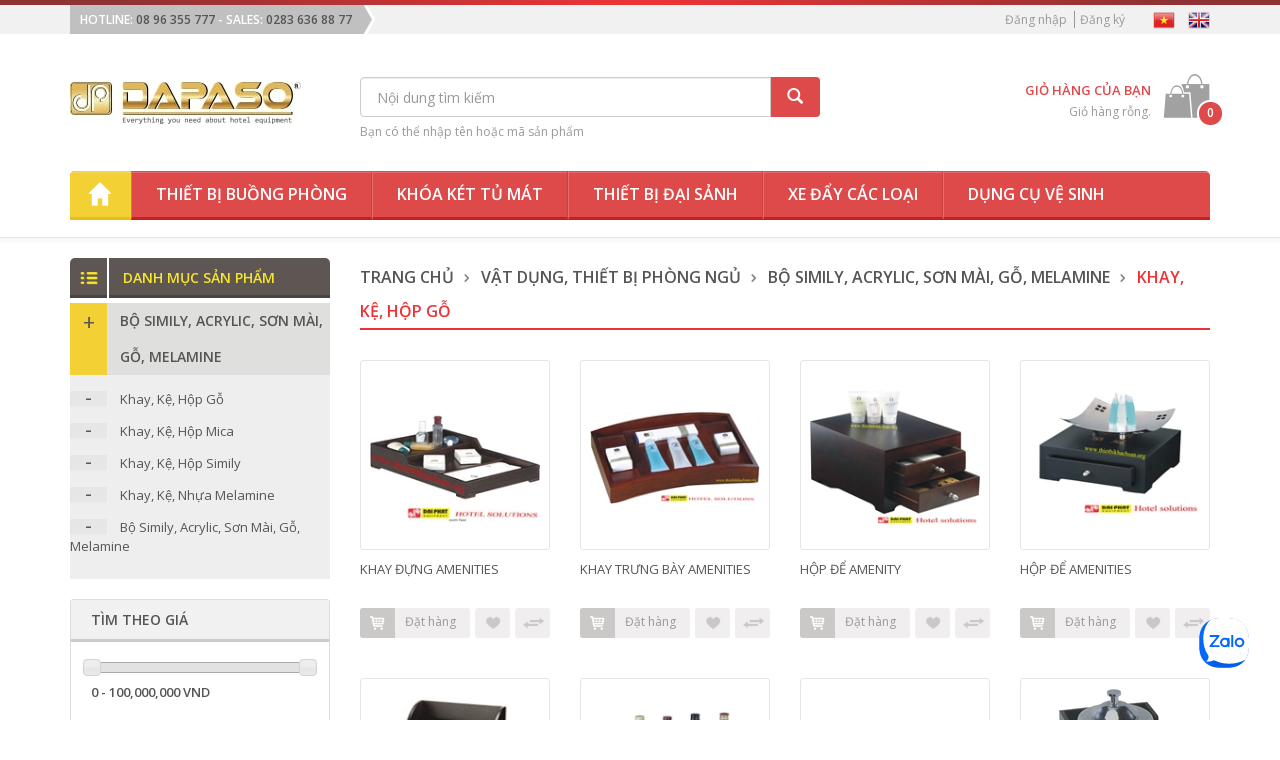

--- FILE ---
content_type: text/html; charset=utf-8
request_url: https://dapaso.vn/khay-ke-hop-go-3413-2-productCat.html
body_size: 68513
content:



<!DOCTYPE html>

<html xmlns="http://www.w3.org/1999/xhtml">
<head><meta charset="utf-8" /><meta http-equiv="X-UA-Compatible" content="IE=edge" /><meta name="viewport" content="width=device-width, initial-scale=1.0, minimum-scale=1.0" /><title>
	Khay, Kệ, Hộp Gỗ - Thiết bị khách sạn DAPASO
</title><meta name="google-site-verification" /><meta http-equiv="Content-Type" content="text/html; charset=utf-8" /><meta http-equiv="expires" content="0" /><meta name="robots" content="index, follow" /><meta name="revisit-after" content="3 days" /><meta name="rating" content="general" /><meta name="resource-type" content="document" /><meta name="distribution" content="global" /><meta id="ctl00_ogTitle" property="og:title" content="Khay, Kệ, Hộp Gỗ - Thiết bị khách sạn DAPASO" /><meta id="ctl00_ogDescription" property="og:description" content="Khay, Kệ, Hộp Gỗ,Với thương hiệu DAPASO chuyên nhập khẩu thiết bị, khách sạn, resort, căn hộ, bệnh viện.... Ngoài các sản phẩm trên chúng tôi có nhận nhập khẩu mỹ phẩm và máy móc, linh kiện... theo yêu cầu quý khách." /><meta id="ctl00_ogUrl" property="og:url" content="https://dapaso.vn/khay-ke-hop-go-3413-2-productCat.html" /><meta id="ctl00_ogImage" property="og:image" content="https://dapaso.vn/FileStorage/Category/Thumbnail/D36FE731433E47658E2000C6DE5900BE.jpg" /><meta id="ctl00_ogImageAlt" property="og:image:alt" content="Khay, Kệ, Hộp Gỗ" /><link id="ctl00_canoicalLink" href="https://dapaso.vn/khay-ke-hop-go-3413-2-productCat.html" rel="canonical" /><meta id="ctl00_MetaKeywords" name="keywords" content="Khay,,Kệ,,Hộp,Gỗ,Khach san, thiet bi, thung rac, xe don phong, xe lam phong, xe day hanh ly, ket sat, mini bar, khăn lông, áo choàng tắm, túi vải không dệt, các dụng cụ vệ sinh chuyên nghiệp. hotel amenities, mini bar, safe, ket sat, két sắt, thiet bi khach san, thiết bị khách sạn, khăn lông, in giá rẻ, Đồ Dùng Khách Sạn, do dung khach san, kem bót du lịch, kem bot du lich, xa bong du lich, dau goi du lich, bao dua, khan lanh, khan giay, sign stand, thùng rác khách sạn, thung rac khach san, ground ash barrel, room rubbish barrel, clothes rack, baggage trolley,xe đẩy hành lý, xe day hanh ly, hotel add bed, rostrum, service trolley, Đồ Dùng Khách Sạn tại nha trang, thiết bị khách sạn tại nha trang Thiết bị Đại Phát, đồ dùng khách sạn nha trang, do dung khach san nha trang,thiết bị khách sạn, thiet bi khach san nha trang, thiết bị khách sạn nha trang, mini bar, két sắt, khăn lông, hotel amenities, dụng cụ vệ sinh, dung cu ve sinh, kem bot du lich, xa bong du lich, dau goi du lich, bao dua, khan lanh, khan giay, xe đẩy dọn phòng, xe đẩy dọn chén dĩa, xe đẩy dọn vệ sinh, giường phụ, giuong phu, thùng rác, thung rac, may hut bui, khay mika, xe đẩy hành lý, giá treo áo, gia treo ao, cột chắn, biển thông báo, bục phát biểu, buc phat bieu, máy vệ sinh công nghiệp, may ve sinh cong nghiep, máy đánh giày tự động, may danh giay tu dong, may say tay, hop khan gia, thiết bị khách sạn, thiet bi bep khach san, thiết bi bếp khách sạn, ket sat, két sắt, két sắt khách sạn, ket sat khach san, thiet bi khach san nha hang, thiết bị khách sạn nhà hàng, do dung khach san, đồ dùng khách sạn, thiet bi khach san, 
ECO amenities, bamboo toothrush, bamboo dental kit, natural saop, Bamboo Comb, wooden razor, Eco loofah, wooden cotton, shampoo, shower gel, lotion, conditioner, shower cap, vanity kits, bàn chải tre, ban chai tre,  Lược tre, luoc tre, xơ mướp, xo muop, do dung khach san, đồ dùng khách sạn, nhựa sinh học, nhua sinh hoc, dầu gội khách sạn, dau goi khach san, sữa tắm khách sạn, sua tam khach san, dầu xả khách sạn, dau xả khach san, dao cạo râu khách sạn, dao cao rau khach san, bộ kim chỉ, bo kim chỉ, bao chụp tóc bao chup toc, bộ bàn chải du lịch, bộ ban chai du lich, xà phòng du lịch, xa phong du lich, xà bông du lịch, xà bong du lịch, bót khách sạn, bot khach san, bàn chải du lịch, ban chai du lich, muối tắm, muoi tam, khan khach san, khăn khách sạn, khăn dệt logo, khan det logo, khăn thêu logo, khan thue logo, khăn trắng khách sạn, khan trang khach san, khăn hồ bơi, khan ho boi, Túi giặt ủi, tui giat ui, túi giặt ủi vải mộc, tui giat ui vai moc, túi rác, tui rac, túi đụng bàn ủi, tui dun ban ui, tui dung do do, túi đựng đồ dơ, túi dựng giấy vệ sinh, tui dung giay ve sinh." /><meta id="ctl00_MetaDescription" name="description" content="Khay, Kệ, Hộp Gỗ,Với thương hiệu DAPASO chuyên nhập khẩu thiết bị, khách sạn, resort, căn hộ, bệnh viện.... Ngoài các sản phẩm trên chúng tôi có nhận nhập khẩu mỹ phẩm và máy móc, linh kiện... theo yêu cầu quý khách." /><link id="ctl00_ImageLink" rel="image_src" type="image/jpg" href="https://dapaso.vn/FileStorage/Category/Thumbnail/D36FE731433E47658E2000C6DE5900BE.jpg" /><link rel="shortcut icon" href="MasterPages/favicon.ico" /><link href="https://fonts.googleapis.com/css?family=Open+Sans:400,600,700&amp;subset=vietnamese,latin" rel="stylesheet" type="text/css" /><link href="css/bootstrap.css" rel="stylesheet" type="text/css" />
    <!-- Owl Carousel Assets -->
    <link href="css/owl.carousel.css" rel="stylesheet" type="text/css" /><link href="css/owl.theme.css" rel="stylesheet" type="text/css" /><link href="css/nivo-slider.css" rel="stylesheet" type="text/css" /><link rel="stylesheet" type="text/css" href="fancybox/jquery.fancybox.css" media="screen" /><link href="css/validationEngine.jquery.css" rel="stylesheet" type="text/css" /><link href="css/jquery.notify.css" rel="stylesheet" /><link href="css/style.css" rel="stylesheet" type="text/css" /><link href="css/mediaQuery.css" rel="stylesheet" type="text/css" /><link href="css/validationEngine.jquery.css" rel="stylesheet" type="text/css" /><link rel="stylesheet" type="text/css" href="css/jquery.ui.slider.css" /><link rel="stylesheet" type="text/css" href="css/jquery.ui.theme.css" /><link href="css/jquery.jscrollpane.css" rel="stylesheet" type="text/css" />

    <script type="text/javascript" src="js/jquery.min.js"></script>
    <script type="text/javascript" src="js/SweetSoftScript.js"></script>
    <!-- Facebook Pixel Code -->
		<script>
		!function(f,b,e,v,n,t,s)
		{if(f.fbq)return;n=f.fbq=function(){n.callMethod?
		n.callMethod.apply(n,arguments):n.queue.push(arguments)};
		if(!f._fbq)f._fbq=n;n.push=n;n.loaded=!0;n.version='2.0';
		n.queue=[];t=b.createElement(e);t.async=!0;
		t.src=v;s=b.getElementsByTagName(e)[0];
		s.parentNode.insertBefore(t,s)}(window,document,'script',
		'https://connect.facebook.net/en_US/fbevents.js');
		 fbq('init', '270544770167684'); 
		fbq('track', 'PageView');
		</script>
		<noscript>
		 <img height="1" width="1" 
		src="https://www.facebook.com/tr?id=270544770167684&ev=PageView
		&noscript=1"/>
		</noscript>
	<!-- End Facebook Pixel Code -->
    
<link rel="SHORTCUT ICON" href="https://dapaso.vn/favicon.ico" /></head>
<body>
    <form name="aspnetForm" method="post" action="./khay-ke-hop-go-3413-2-productCat.html?CatId=3413&amp;LangId=2" onsubmit="javascript:return WebForm_OnSubmit();" id="aspnetForm">
<div>
<input type="hidden" name="__EVENTTARGET" id="__EVENTTARGET" value="" />
<input type="hidden" name="__EVENTARGUMENT" id="__EVENTARGUMENT" value="" />

</div>

<script type="text/javascript">
//<![CDATA[
var theForm = document.forms['aspnetForm'];
if (!theForm) {
    theForm = document.aspnetForm;
}
function __doPostBack(eventTarget, eventArgument) {
    if (!theForm.onsubmit || (theForm.onsubmit() != false)) {
        theForm.__EVENTTARGET.value = eventTarget;
        theForm.__EVENTARGUMENT.value = eventArgument;
        theForm.submit();
    }
}
//]]>
</script>


<script src="/WebResource.axd?d=UBfcYlWD6MpGlmQbIePQEkzLJj1wTGp-4VjNG53qKlZX7AA0xlzMADZYwGdKEPzXrb4uhqV-2H_oQ3Nww1vGjO4c9qgzoh-mlxUeccxrCdo1&amp;t=638942462819057530" type="text/javascript"></script>


<script type="text/javascript">
//<![CDATA[
//]]>
</script>

<script src="js/languages/jquery.validationEngine-vi.js" type="text/javascript"></script>
<script type="text/javascript">
//<![CDATA[
SweetSoftScript.product.compareTitle = 'So sánh sản phẩm';SweetSoftScript.product.addToCompareError = 'Không thể thêm sản phẩm ({0}) vào danh sách so sánh.';SweetSoftScript.product.resetCompare = 'Xóa tất cả danh sách trước đó và thêm sản phẩm hiện tại';var search_value = 'Tìm kiếm...';
//]]>
</script>

<script src="/ScriptResource.axd?d=zGPSlU3L_CIoaVfyJocEmlOy4XMXhxLjLNODFPpzRpM2Tq7Rrn4pvlwrM_htDffUqlN917oPW9mQmhESxJGdymkrNkJIclkIOUPQDV8lt5qsRpiinOMfhKeG35QZzm3nZrI0HctB-S4sWbTYDiDNRQ0xXXDOrk3tg8muYd1XM1w1&amp;t=fffffffff2f92c66" type="text/javascript"></script>
<script src="/ScriptResource.axd?d=tpVm04sHjKDy96zk1qLLJG3ASmZKcS47SlnmB-k1nDCeuNW16cyR86UdEpgOLOEJC1VJK9YfZ8n1PGin7LLpVGzwC_u6qVKkJ_XkIPiLmegaWteJgrkbByglWY06rBu5_KyLSKZxD-pizUadoe3Y8A2sJh1-X1KlZjT8MeT-ZJdQW2aPauz6EHgRMk61QxEN0&amp;t=32e5dfca" type="text/javascript"></script>
<script type="text/javascript">
//<![CDATA[
if (typeof(Sys) === 'undefined') throw new Error('ASP.NET Ajax client-side framework failed to load.');
//]]>
</script>

<script src="/ScriptResource.axd?d=9Mksx6Gh7adHLlZH9TTF2-u-FWVNuboaNfPDnO24LoOouRHTZ5wcScTJi5LAm8DGJJS8Aw3x8Z-V6wIGTzs4c1OoKL9nmZASQpL_xA964mbNe1gYJ8sBCw3NgHLHQR3ThPVl263WerrdB7tTZr9dND5XEty76okYFmBe3ZYweknqpNC7i6cZvuNuOyWTQ87q0&amp;t=32e5dfca" type="text/javascript"></script>
<script type="text/javascript">
//<![CDATA[
function WebForm_OnSubmit() {
if (typeof(ValidatorOnSubmit) == "function" && ValidatorOnSubmit() == false) return false;return CheckPageIsValid();
return true;
}
//]]>
</script>

        <script type="text/javascript">
//<![CDATA[
Sys.WebForms.PageRequestManager._initialize('ctl00$ScriptManager1', 'aspnetForm', ['tctl00$ContentPlaceHolderRightMain$ProductCategory1$upnlCategoryProduct',''], [], [], 90, 'ctl00');
//]]>
</script>

        

<div id="topLine">
    <div class="bg">
        <div class="container">
            <div class="hotline">
                <div class="bgHotline">
                    HotLine: <a href='tel:08 96 355 777'>08 96 355 777</a> - Sales: <a href='tel:0283 636 88 77'>0283 636 88 77</a>
                </div>
            </div>
            <div class="aRight">
                <ul class="menu">
                    <li><a href='https://dapaso.vn/MemberLogin.html' title='Đăng nhập'>Đăng nhập</a></li><li><a href='https://dapaso.vn/Register.html' title='Đăng ký'>Đăng ký</a></li>
                </ul>
                
<div class="language">   
    <a id="ctl00_Header1_LanguageSelection1_lbtVietNamese" title="Tiếng Việt" class="item" href="javascript:WebForm_DoPostBackWithOptions(new WebForm_PostBackOptions(&quot;ctl00$Header1$LanguageSelection1$lbtVietNamese&quot;, &quot;&quot;, true, &quot;&quot;, &quot;&quot;, false, true))"><img src="images/vi.png" alt="Tiếng Việt">
    </a>   
    <a id="ctl00_Header1_LanguageSelection1_lbtEnglish" title="English" class="item" href="javascript:WebForm_DoPostBackWithOptions(new WebForm_PostBackOptions(&quot;ctl00$Header1$LanguageSelection1$lbtEnglish&quot;, &quot;&quot;, true, &quot;&quot;, &quot;&quot;, false, true))"><img src="images/en.png" alt="English">
    </a>
</div>

            </div>
            <div class="clear"></div>
        </div>
    </div>
</div>
<div id="header">
    <div class="container">
        <a href="./" title="" id="logo"><img src="images/logo.jpg" /></a>

        <div class="toolbar colBig">
            <div id="search">
                <div class="input-group">
                    <input name="ctl00$Header1$txtSearchField" type="text" id="ctl00_Header1_txtSearchField" class="form-control" placeholder="Nội dung tìm kiếm" />
                    <div class="input-group-btn">
                        
                        <input type="submit" name="ctl00$Header1$btnSearch" value="" onclick="javascript:WebForm_DoPostBackWithOptions(new WebForm_PostBackOptions(&quot;ctl00$Header1$btnSearch&quot;, &quot;&quot;, true, &quot;&quot;, &quot;&quot;, false, false))" id="ctl00_Header1_btnSearch" class="btn btn-default glyphicon glyphicon-search hidden" />
                        <a id="ctl00_Header1_lnkTemp" class="btn btn-default glyphicon glyphicon-search" href="javascript:WebForm_DoPostBackWithOptions(new WebForm_PostBackOptions(&quot;ctl00$Header1$lnkTemp&quot;, &quot;&quot;, true, &quot;&quot;, &quot;&quot;, false, true))"></a>
                    </div>
                </div>
                Bạn có thể nhập tên hoặc mã sản phẩm
            </div>
            <div id='cart'> <div class='iconCart'><div class='number'>0</div></div><div class='title'>Giỏ hàng của bạn</div><div class='content'><span id='spanEmptyCart'>Giỏ hàng rỗng.</span> <a id='hrefCart' style='display:none;' href='https://dapaso.vn/ViewCart.html'>Xem chi tiết</a></div><div class='clear'></div> </div>
        </div>
        <div class="clear"></div>

        <div id="mainMenu">
            <nav class="navbar navbar-default" role="navigation">
                <div class="container-fluid">
                    
                    <div class="navbar-header">
                        <button type="button" class="navbar-toggle collapsed" data-toggle="collapse" data-target="#bs-example-navbar-collapse-1">
                            <span class="sr-only">Toggle navigation</span>
                            <span class="icon-bar"></span>
                            <span class="icon-bar"></span>
                            <span class="icon-bar"></span>
                        </button>
                    </div>
                    
                    <div class="collapse navbar-collapse" id="bs-example-navbar-collapse-1">
                        <ul class='nav navbar-nav'><li class='active'><a href='./' class='home'> </a></li><li><a href='https://dapaso.vn/binh-dun-nuoc-sieu-toc-176-2-productcat.html'>Thiết bị buồng phòng</a></li><li><a href='https://dapaso.vn/tu-mat-mini-bar-205-2-productcat.html'>Khóa két tủ mát</a></li><li><a href='https://dapaso.vn/thiet-bi-dai-sanh-107-2-productcat.html'>Thiết bị đại sảnh</a></li><li><a href='https://dapaso.vn/xe-day-hanh-ly-182-2-productcat.html'>Xe đẩy các loại</a></li><li><a href='https://dapaso.vn/dung-cu-ve-sinh-2291-2-productcat.html'>Dụng cụ vệ sinh</a></li></ul>
                    </div>
                    
                </div>
                
            </nav>
        </div>
        
    </div>
</div>

        <div id="bodyContent">
            <div class="container">
                
    <div class="aRight colBig">
        <div class="productList">
            

<div class="titleBlock">
    <div class="pad">
        <a href='Default.html' title='Trang chủ'>Trang chủ</a>
        <a href='https://dapaso.vn/vat-dung-thiet-bi-phong-ngu-3511-2-productCat.html' title='Vật dụng, thiết bị phòng ngủ' class='itemTitle'>Vật dụng, thiết bị phòng ngủ</a><a href='https://dapaso.vn/bo-simily-acrylic-son-mai-go-melamine-3512-2-productCat.html' title='Bộ Simily, Acrylic, Sơn Mài, Gỗ, Melamine' class='itemTitle'>Bộ Simily, Acrylic, Sơn Mài, Gỗ, Melamine</a><a href='https://dapaso.vn/khay-ke-hop-go-3413-2-productCat.html' title='Khay, Kệ, Hộp Gỗ'><h1 class='itemTitle colorRed'>Khay, Kệ, Hộp Gỗ</h1></a>

    </div>
    <div class="clear"></div>
</div>

            <div id="ctl00_ContentPlaceHolderRightMain_ProductCategory1_upnlCategoryProduct">
	
        <input type="hidden" name="ctl00$ContentPlaceHolderRightMain$ProductCategory1$hdfMaxPriceSelect" id="ctl00_ContentPlaceHolderRightMain_ProductCategory1_hdfMaxPriceSelect" value="100000000" />
        <input type="hidden" name="ctl00$ContentPlaceHolderRightMain$ProductCategory1$hdfMinPriceSelect" id="ctl00_ContentPlaceHolderRightMain_ProductCategory1_hdfMinPriceSelect" value="0" />
        <input type="hidden" name="ctl00$ContentPlaceHolderRightMain$ProductCategory1$hdfPropertyFilter" id="ctl00_ContentPlaceHolderRightMain_ProductCategory1_hdfPropertyFilter" />
         <div class='content'><div class='item'><a href='https://dapaso.vn/khay-dung-amenities-20136-3413-2-product.html' title='KHAY ĐỰNG AMENITIES' class='thumb'><img src='https://dapaso.vn/FileStorage/Product/Thumbnail/dpg01copy1.jpg'  alt='KHAY ĐỰNG AMENITIES' onerror='SweetSoftScript.commonFunction.defaultImage(this)' style='width:90%;' /></a><a href='https://dapaso.vn/khay-dung-amenities-20136-3413-2-product.html' title='KHAY ĐỰNG AMENITIES' class='title' style='height: 38px;'>KHAY ĐỰNG AMENITIES</a><div class='tool'><a href='javascript:;' title='KHAY ĐỰNG AMENITIES' rel='BhSNADrorcBKTdRtcAwHeA%3d%3d' class='buttonBook'><span class='icon'></span>Đặt hàng</a><a href='javascript:;' rel='gbRHT5u0Q0CN9GUgYErXiNXtuA1lChID' title='Thêm vào danh sách so sánh' class='buttonCompare'></a><a href='javascript:;' title='Cho vào sản phẩm yêu thích' class='buttonLike' rel='BhSNADrorcBKTdRtcAwHeA%3d%3d'></a><div class='clear'></div></div></div><div class='item'><a href='https://dapaso.vn/khay-trung-bay-amenities-20137-3413-2-product.html' title='KHAY TRƯNG BÀY AMENITIES' class='thumb'><img src='https://dapaso.vn/FileStorage/Product/Thumbnail/dpg02copy.jpg'  alt='KHAY TRƯNG BÀY AMENITIES' onerror='SweetSoftScript.commonFunction.defaultImage(this)' style='width:90%;' /></a><a href='https://dapaso.vn/khay-trung-bay-amenities-20137-3413-2-product.html' title='KHAY TRƯNG BÀY AMENITIES' class='title' style='height: 38px;'>KHAY TRƯNG BÀY AMENITIES</a><div class='tool'><a href='javascript:;' title='KHAY TRƯNG BÀY AMENITIES' rel='BhSNADrorcDWUKhARy%2bglg%3d%3d' class='buttonBook'><span class='icon'></span>Đặt hàng</a><a href='javascript:;' rel='gbRHT5u0Q0CN9GUgYErXiDb1%2fc4tcnoP' title='Thêm vào danh sách so sánh' class='buttonCompare'></a><a href='javascript:;' title='Cho vào sản phẩm yêu thích' class='buttonLike' rel='BhSNADrorcDWUKhARy%2bglg%3d%3d'></a><div class='clear'></div></div></div><div class='item'><a href='https://dapaso.vn/hop-de-amenity-20138-3413-2-product.html' title='HỘP ĐỂ AMENITY' class='thumb'><img src='https://dapaso.vn/FileStorage/Product/Thumbnail/MahoganyMDFWoodenAmenitiesBox-copy1.jpg'  alt='HỘP ĐỂ AMENITY' onerror='SweetSoftScript.commonFunction.defaultImage(this)' style='width:90%;' /></a><a href='https://dapaso.vn/hop-de-amenity-20138-3413-2-product.html' title='HỘP ĐỂ AMENITY' class='title' style='height: 38px;'>HỘP ĐỂ AMENITY</a><div class='tool'><a href='javascript:;' title='HỘP ĐỂ AMENITY' rel='BhSNADrorcDBElVWkHTwUg%3d%3d' class='buttonBook'><span class='icon'></span>Đặt hàng</a><a href='javascript:;' rel='MxdKGbKPIcs215H%2bwhjLXA%3d%3d' title='Thêm vào danh sách so sánh' class='buttonCompare'></a><a href='javascript:;' title='Cho vào sản phẩm yêu thích' class='buttonLike' rel='BhSNADrorcDBElVWkHTwUg%3d%3d'></a><div class='clear'></div></div></div><div class='item'><a href='https://dapaso.vn/hop-de-amenities-20139-3413-2-product.html' title='HỘP ĐỂ AMENITIES' class='thumb'><img src='https://dapaso.vn/FileStorage/Product/Thumbnail/dpg04.jpg'  alt='HỘP ĐỂ AMENITIES' onerror='SweetSoftScript.commonFunction.defaultImage(this)' style='width:90%;' /></a><a href='https://dapaso.vn/hop-de-amenities-20139-3413-2-product.html' title='HỘP ĐỂ AMENITIES' class='title' style='height: 38px;'>HỘP ĐỂ AMENITIES</a><div class='tool'><a href='javascript:;' title='HỘP ĐỂ AMENITIES' rel='BhSNADrorcCG3Ublbr1PyQ%3d%3d' class='buttonBook'><span class='icon'></span>Đặt hàng</a><a href='javascript:;' rel='MxdKGbKPIcvhmi%2fko458Bg%3d%3d' title='Thêm vào danh sách so sánh' class='buttonCompare'></a><a href='javascript:;' title='Cho vào sản phẩm yêu thích' class='buttonLike' rel='BhSNADrorcCG3Ublbr1PyQ%3d%3d'></a><div class='clear'></div></div></div><div class='item'><a href='https://dapaso.vn/ke-go-trung-bay-to-roi-20140-3413-2-product.html' title='KỆ GỖ TRƯNG BÀY TỜ RƠI ' class='thumb'><img src='https://dapaso.vn/FileStorage/Product/Thumbnail/DPG06.jpg'  alt='KỆ GỖ TRƯNG BÀY TỜ RƠI ' onerror='SweetSoftScript.commonFunction.defaultImage(this)' style='width:90%;' /></a><a href='https://dapaso.vn/ke-go-trung-bay-to-roi-20140-3413-2-product.html' title='KỆ GỖ TRƯNG BÀY TỜ RƠI ' class='title' style='height: 38px;'>KỆ GỖ TRƯNG BÀY TỜ RƠI </a><div class='tool'><a href='javascript:;' title='KỆ GỖ TRƯNG BÀY TỜ RƠI ' rel='wCQlAlPRWQj6KhNldIBWkA%3d%3d' class='buttonBook'><span class='icon'></span>Đặt hàng</a><a href='javascript:;' rel='MxdKGbKPIcuOUdEgWwak%2bg%3d%3d' title='Thêm vào danh sách so sánh' class='buttonCompare'></a><a href='javascript:;' title='Cho vào sản phẩm yêu thích' class='buttonLike' rel='wCQlAlPRWQj6KhNldIBWkA%3d%3d'></a><div class='clear'></div></div></div><div class='item'><a href='https://dapaso.vn/ke-trung-bay-ruou-minibar-20141-3413-2-product.html' title='KỆ TRƯNG BÀY RƯỢU MINIBAR ' class='thumb'><img src='https://dapaso.vn/FileStorage/Product/Thumbnail/dpg05-copy.jpg'  alt='KỆ TRƯNG BÀY RƯỢU MINIBAR ' onerror='SweetSoftScript.commonFunction.defaultImage(this)' style='width:90%;' /></a><a href='https://dapaso.vn/ke-trung-bay-ruou-minibar-20141-3413-2-product.html' title='KỆ TRƯNG BÀY RƯỢU MINIBAR ' class='title' style='height: 38px;'>KỆ TRƯNG BÀY RƯỢU MINIBAR </a><div class='tool'><a href='javascript:;' title='KỆ TRƯNG BÀY RƯỢU MINIBAR ' rel='wCQlAlPRWQi0r0W%2fhbPd0w%3d%3d' class='buttonBook'><span class='icon'></span>Đặt hàng</a><a href='javascript:;' rel='MxdKGbKPIcviOK%2famvjRzA%3d%3d' title='Thêm vào danh sách so sánh' class='buttonCompare'></a><a href='javascript:;' title='Cho vào sản phẩm yêu thích' class='buttonLike' rel='wCQlAlPRWQi0r0W%2fhbPd0w%3d%3d'></a><div class='clear'></div></div></div><div class='item'><a href='https://dapaso.vn/hop-khan-giay-rut-chu-nhat-20143-3413-2-product.html' title='HỘP KHĂN GIẤY RÚT CHỮ NHẬT' class='thumb'><img src='https://dapaso.vn/FileStorage/Product/Thumbnail/DPG08.jpg'  alt='HỘP KHĂN GIẤY RÚT CHỮ NHẬT' onerror='SweetSoftScript.commonFunction.defaultImage(this)' style='width:90%;' /></a><a href='https://dapaso.vn/hop-khan-giay-rut-chu-nhat-20143-3413-2-product.html' title='HỘP KHĂN GIẤY RÚT CHỮ NHẬT' class='title' style='height: 38px;'>HỘP KHĂN GIẤY RÚT CHỮ NHẬT</a><div class='tool'><a href='javascript:;' title='HỘP KHĂN GIẤY RÚT CHỮ NHẬT' rel='wCQlAlPRWQgh9biIUSBv0A%3d%3d' class='buttonBook'><span class='icon'></span>Đặt hàng</a><a href='javascript:;' rel='NgLxB%2blS6i%2bPFfJrF55UtyyFmIsoE5xp' title='Thêm vào danh sách so sánh' class='buttonCompare'></a><a href='javascript:;' title='Cho vào sản phẩm yêu thích' class='buttonLike' rel='wCQlAlPRWQgh9biIUSBv0A%3d%3d'></a><div class='clear'></div></div></div><div class='item'><a href='https://dapaso.vn/khay-giu-xo-da-20144-3413-2-product.html' title='KHAY GIỮ XÔ ĐÁ' class='thumb'><img src='https://dapaso.vn/FileStorage/Product/Thumbnail/DPG09.jpg'  alt='KHAY GIỮ XÔ ĐÁ' onerror='SweetSoftScript.commonFunction.defaultImage(this)' style='width:90%;' /></a><a href='https://dapaso.vn/khay-giu-xo-da-20144-3413-2-product.html' title='KHAY GIỮ XÔ ĐÁ' class='title' style='height: 38px;'>KHAY GIỮ XÔ ĐÁ</a><div class='tool'><a href='javascript:;' title='KHAY GIỮ XÔ ĐÁ' rel='wCQlAlPRWQhHEmas5nrU5g%3d%3d' class='buttonBook'><span class='icon'></span>Đặt hàng</a><a href='javascript:;' rel='MxdKGbKPIctzV7tzYukGRw%3d%3d' title='Thêm vào danh sách so sánh' class='buttonCompare'></a><a href='javascript:;' title='Cho vào sản phẩm yêu thích' class='buttonLike' rel='wCQlAlPRWQhHEmas5nrU5g%3d%3d'></a><div class='clear'></div></div></div><div class='item'><a href='https://dapaso.vn/gia-go-tap-chi-20145-3413-2-product.html' title='GIÁ GỖ TẠP CHÍ ' class='thumb'><img src='https://dapaso.vn/FileStorage/Product/Thumbnail/DPG10copy.jpg'  alt='GIÁ GỖ TẠP CHÍ ' onerror='SweetSoftScript.commonFunction.defaultImage(this)' style='width:90%;' /></a><a href='https://dapaso.vn/gia-go-tap-chi-20145-3413-2-product.html' title='GIÁ GỖ TẠP CHÍ ' class='title' style='height: 38px;'>GIÁ GỖ TẠP CHÍ </a><div class='tool'><a href='javascript:;' title='GIÁ GỖ TẠP CHÍ ' rel='wCQlAlPRWQjEq8aGxh9NGg%3d%3d' class='buttonBook'><span class='icon'></span>Đặt hàng</a><a href='javascript:;' rel='MxdKGbKPIcud4E9m9MhJiA%3d%3d' title='Thêm vào danh sách so sánh' class='buttonCompare'></a><a href='javascript:;' title='Cho vào sản phẩm yêu thích' class='buttonLike' rel='wCQlAlPRWQjEq8aGxh9NGg%3d%3d'></a><div class='clear'></div></div></div><div class='item'><a href='https://dapaso.vn/gia-go-de-remote-tv-20146-3413-2-product.html' title='GIÁ GỖ ĐỂ REMOTE TV' class='thumb'><img src='https://dapaso.vn/FileStorage/Product/Thumbnail/DPG11.jpg'  alt='GIÁ GỖ ĐỂ REMOTE TV' onerror='SweetSoftScript.commonFunction.defaultImage(this)' style='width:90%;' /></a><a href='https://dapaso.vn/gia-go-de-remote-tv-20146-3413-2-product.html' title='GIÁ GỖ ĐỂ REMOTE TV' class='title' style='height: 38px;'>GIÁ GỖ ĐỂ REMOTE TV</a><div class='tool'><a href='javascript:;' title='GIÁ GỖ ĐỂ REMOTE TV' rel='wCQlAlPRWQghMgUdFWQCwg%3d%3d' class='buttonBook'><span class='icon'></span>Đặt hàng</a><a href='javascript:;' rel='MxdKGbKPIcusqRXjBY1zGQ%3d%3d' title='Thêm vào danh sách so sánh' class='buttonCompare'></a><a href='javascript:;' title='Cho vào sản phẩm yêu thích' class='buttonLike' rel='wCQlAlPRWQghMgUdFWQCwg%3d%3d'></a><div class='clear'></div></div></div><div class='item'><a href='https://dapaso.vn/khay-go-dich-vu-20147-3413-2-product.html' title='KHAY GỖ DỊCH VỤ' class='thumb'><img src='https://dapaso.vn/FileStorage/Product/Thumbnail/khaygodenDPG12A.png'  alt='KHAY GỖ DỊCH VỤ' onerror='SweetSoftScript.commonFunction.defaultImage(this)' style='width:90%;' /></a><a href='https://dapaso.vn/khay-go-dich-vu-20147-3413-2-product.html' title='KHAY GỖ DỊCH VỤ' class='title' style='height: 38px;'>KHAY GỖ DỊCH VỤ</a><div class='tool'><a href='javascript:;' title='KHAY GỖ DỊCH VỤ' rel='wCQlAlPRWQhQDm%2fUfQtd%2bQ%3d%3d' class='buttonBook'><span class='icon'></span>Đặt hàng</a><a href='javascript:;' rel='x5FQJ7YXSqU%2fTFq14kabdGWOwjbqSZtn' title='Thêm vào danh sách so sánh' class='buttonCompare'></a><a href='javascript:;' title='Cho vào sản phẩm yêu thích' class='buttonLike' rel='wCQlAlPRWQhQDm%2fUfQtd%2bQ%3d%3d'></a><div class='clear'></div></div></div><div class='item'><a href='https://dapaso.vn/khay-go-dung-do-dung-khach-san-nho-nd2-00676-21202-3413-2-product.html' title='KHAY GỖ ĐỰNG ĐỒ DÙNG KHÁCH SẠN NHỎ ND2.00676' class='thumb'><img src='https://dapaso.vn/FileStorage/Product/Thumbnail/khaygodungAmenitiesnho1.png'  alt='KHAY GỖ ĐỰNG ĐỒ DÙNG KHÁCH SẠN NHỎ ND2.00676' onerror='SweetSoftScript.commonFunction.defaultImage(this)' style='width:90%;' /></a><a href='https://dapaso.vn/khay-go-dung-do-dung-khach-san-nho-nd2-00676-21202-3413-2-product.html' title='KHAY GỖ ĐỰNG ĐỒ DÙNG KHÁCH SẠN NHỎ ND2.00676' class='title' style='height: 38px;'>KHAY GỖ ĐỰNG ĐỒ DÙNG KHÁCH SẠN NHỎ ND2.00676</a><div class='tool'><a href='javascript:;' title='KHAY GỖ ĐỰNG ĐỒ DÙNG KHÁCH SẠN NHỎ ND2.00676' rel='zvlNDY3d8J%2fgR2iFFTefdg%3d%3d' class='buttonBook'><span class='icon'></span>Đặt hàng</a><a href='javascript:;' rel='gbRHT5u0Q0ACrYogJ8ELgf33MA4wgpFp' title='Thêm vào danh sách so sánh' class='buttonCompare'></a><a href='javascript:;' title='Cho vào sản phẩm yêu thích' class='buttonLike' rel='zvlNDY3d8J%2fgR2iFFTefdg%3d%3d'></a><div class='clear'></div></div></div><div class='item'><a href='https://dapaso.vn/khay-go-dung-do-dung-khach-san-lon-nd2-00677-21399-3413-2-product.html' title='KHAY GỖ ĐỰNG ĐỒ DÙNG KHÁCH SẠN LỚN ND2.00677' class='thumb'><img src='https://dapaso.vn/FileStorage/Product/Thumbnail/khaygodungAmenitieslon1.png'  alt='KHAY GỖ ĐỰNG ĐỒ DÙNG KHÁCH SẠN LỚN ND2.00677' onerror='SweetSoftScript.commonFunction.defaultImage(this)' style='width:90%;' /></a><a href='https://dapaso.vn/khay-go-dung-do-dung-khach-san-lon-nd2-00677-21399-3413-2-product.html' title='KHAY GỖ ĐỰNG ĐỒ DÙNG KHÁCH SẠN LỚN ND2.00677' class='title' style='height: 38px;'>KHAY GỖ ĐỰNG ĐỒ DÙNG KHÁCH SẠN LỚN ND2.00677</a><div class='tool'><a href='javascript:;' title='KHAY GỖ ĐỰNG ĐỒ DÙNG KHÁCH SẠN LỚN ND2.00677' rel='5or71XA6djsT%2bXG6VMaF5A%3d%3d' class='buttonBook'><span class='icon'></span>Đặt hàng</a><a href='javascript:;' rel='gbRHT5u0Q0BLJiMYEDZ6rmR2YJ8hsA3S' title='Thêm vào danh sách so sánh' class='buttonCompare'></a><a href='javascript:;' title='Cho vào sản phẩm yêu thích' class='buttonLike' rel='5or71XA6djsT%2bXG6VMaF5A%3d%3d'></a><div class='clear'></div></div></div><div class='item'><a href='https://dapaso.vn/hop-khan-giay-vuong-nd300065-21417-3413-2-product.html' title='HỘP KHĂN GIẤY VUÔNG ND3-00065' class='thumb'><img src='https://dapaso.vn/FileStorage/Product/Thumbnail/hopkhagiayrutgoDPG15.jpg'  alt='HỘP KHĂN GIẤY VUÔNG ND3-00065' onerror='SweetSoftScript.commonFunction.defaultImage(this)' style='width:90%;' /></a><a href='https://dapaso.vn/hop-khan-giay-vuong-nd300065-21417-3413-2-product.html' title='HỘP KHĂN GIẤY VUÔNG ND3-00065' class='title' style='height: 38px;'>HỘP KHĂN GIẤY VUÔNG ND3-00065</a><div class='tool'><a href='javascript:;' title='HỘP KHĂN GIẤY VUÔNG ND3-00065' rel='wFxTPCc1KidPKX5EsW08xg%3d%3d' class='buttonBook'><span class='icon'></span>Đặt hàng</a><a href='javascript:;' rel='2ZCH5vDG4mY%2fuQjcMFo4zA%3d%3d' title='Thêm vào danh sách so sánh' class='buttonCompare'></a><a href='javascript:;' title='Cho vào sản phẩm yêu thích' class='buttonLike' rel='wFxTPCc1KidPKX5EsW08xg%3d%3d'></a><div class='clear'></div></div></div><div class='item'><a href='https://dapaso.vn/khay-mini-bar-go-pu-den-21418-3413-2-product.html' title='KHAY MINI BAR GỖ PU ĐEN' class='thumb'><img src='https://dapaso.vn/FileStorage/Product/Thumbnail/KhaygominibarDPG14.jpg'  alt='KHAY MINI BAR GỖ PU ĐEN' onerror='SweetSoftScript.commonFunction.defaultImage(this)' style='width:90%;' /></a><a href='https://dapaso.vn/khay-mini-bar-go-pu-den-21418-3413-2-product.html' title='KHAY MINI BAR GỖ PU ĐEN' class='title' style='height: 38px;'>KHAY MINI BAR GỖ PU ĐEN</a><div class='tool'><a href='javascript:;' title='KHAY MINI BAR GỖ PU ĐEN' rel='wFxTPCc1KiesAHtOEQ68Iw%3d%3d' class='buttonBook'><span class='icon'></span>Đặt hàng</a><a href='javascript:;' rel='gbRHT5u0Q0AZBJAuCMBFdmPyYLkRYtbC' title='Thêm vào danh sách so sánh' class='buttonCompare'></a><a href='javascript:;' title='Cho vào sản phẩm yêu thích' class='buttonLike' rel='wFxTPCc1KiesAHtOEQ68Iw%3d%3d'></a><div class='clear'></div></div></div><div class='item'><a href='https://dapaso.vn/khay-go-dich-vu-21421-3413-2-product.html' title='KHAY GỖ DỊCH VỤ' class='thumb'><img src='https://dapaso.vn/FileStorage/Product/Thumbnail/khaygonauDPG12B.png'  alt='KHAY GỖ DỊCH VỤ' onerror='SweetSoftScript.commonFunction.defaultImage(this)' style='width:90%;' /></a><a href='https://dapaso.vn/khay-go-dich-vu-21421-3413-2-product.html' title='KHAY GỖ DỊCH VỤ' class='title' style='height: 38px;'>KHAY GỖ DỊCH VỤ</a><div class='tool'><a href='javascript:;' title='KHAY GỖ DỊCH VỤ' rel='ZskD9psQUxIW3nWi7cF8jQ%3d%3d' class='buttonBook'><span class='icon'></span>Đặt hàng</a><a href='javascript:;' rel='2ZCH5vDG4mYmjvAgUbm6zA%3d%3d' title='Thêm vào danh sách so sánh' class='buttonCompare'></a><a href='javascript:;' title='Cho vào sản phẩm yêu thích' class='buttonLike' rel='ZskD9psQUxIW3nWi7cF8jQ%3d%3d'></a><div class='clear'></div></div></div><div class='item'><a href='https://dapaso.vn/khay-dung-goi-tra-duong-nd2-00693-21427-3413-2-product.html' title='KHAY ĐỰNG GÓI TRÀ ĐƯỜNG ND2.00693' class='thumb'><img src='https://dapaso.vn/FileStorage/Product/Thumbnail/khaydungtraduong.png'  alt='KHAY ĐỰNG GÓI TRÀ ĐƯỜNG ND2.00693' onerror='SweetSoftScript.commonFunction.defaultImage(this)' style='width:90%;' /></a><a href='https://dapaso.vn/khay-dung-goi-tra-duong-nd2-00693-21427-3413-2-product.html' title='KHAY ĐỰNG GÓI TRÀ ĐƯỜNG ND2.00693' class='title' style='height: 38px;'>KHAY ĐỰNG GÓI TRÀ ĐƯỜNG ND2.00693</a><div class='tool'><a href='javascript:;' title='KHAY ĐỰNG GÓI TRÀ ĐƯỜNG ND2.00693' rel='ZskD9psQUxKJwLvGYCFYNw%3d%3d' class='buttonBook'><span class='icon'></span>Đặt hàng</a><a href='javascript:;' rel='VJDfzr0vJS6gkcU7h8w9Z52VyYghd9Wm' title='Thêm vào danh sách so sánh' class='buttonCompare'></a><a href='javascript:;' title='Cho vào sản phẩm yêu thích' class='buttonLike' rel='ZskD9psQUxKJwLvGYCFYNw%3d%3d'></a><div class='clear'></div></div></div><div class='clear'></div></div>
        <div id="ctl00_ContentPlaceHolderRightMain_ProductCategory1_divLine" class="linePage"></div>
        
        <input type="submit" name="ctl00$ContentPlaceHolderRightMain$ProductCategory1$btnFilter" value="" onclick="javascript:WebForm_DoPostBackWithOptions(new WebForm_PostBackOptions(&quot;ctl00$ContentPlaceHolderRightMain$ProductCategory1$btnFilter&quot;, &quot;&quot;, true, &quot;&quot;, &quot;&quot;, false, false))" id="ctl00_ContentPlaceHolderRightMain_ProductCategory1_btnFilter" style="display: none;" />
    
</div>

        </div>
    </div>
    

<div class="aLeft colSmall">
    <div class='titleSidebar'> <div class='icon'></div><div class='pad'>Danh mục sản phẩm</div><div class='clear'></div></div><div class='blockMenu detail'><div class='title'><div class='icon'>+</div> <div class='pad'><a href='https://dapaso.vn/bo-simily-acrylic-son-mai-go-melamine-3512-2-productCat.html'>Bộ Simily, Acrylic, Sơn Mài, Gỗ, Melamine</div></div><div class='clear'></div><div class='contentMenuDetail'><ul><li ><div class='icon'>-</div><a href='https://dapaso.vn/khay-ke-hop-go-3413-2-productCat.html' title='Khay, Kệ, Hộp Gỗ'>Khay, Kệ, Hộp Gỗ</a></li></ul><ul><li ><div class='icon'>-</div><a href='https://dapaso.vn/khay-ke-hop-mica-2205-2-productCat.html' title='Khay, Kệ, Hộp Mica'>Khay, Kệ, Hộp Mica</a></li></ul><ul><li ><div class='icon'>-</div><a href='https://dapaso.vn/khay-ke-hop-simily-175-2-productCat.html' title='Khay, Kệ, Hộp Simily'>Khay, Kệ, Hộp Simily</a></li></ul><ul><li ><div class='icon'>-</div><a href='https://dapaso.vn/khay-ke-nhua-melamine-3412-2-productCat.html' title='Khay, Kệ, Nhựa Melamine'>Khay, Kệ, Nhựa Melamine</a></li></ul><ul><li ><div class='icon'>-</div><a href='https://dapaso.vn/bo-simily-acrylic-son-mai-go-melamine-3420-2-productCat.html' title='Bộ Simily, Acrylic, Sơn Mài, Gỗ, Melamine'>Bộ Simily, Acrylic, Sơn Mài, Gỗ, Melamine</a></li></ul></div></div>

    <div id='divSearchProductProperty'></div>

    <div id="ctl00_ContentPlaceHolderRightMain_MenuCategoryDetail1_divSearchByProduct" class="blockSort">
        <div class="title">Tìm theo giá</div>
        <div class="content">
            <div class="itemSearch">
                <div id="slider-range"></div>
                <label id="amount"></label>
            </div>
            <div class="clear"></div>
        </div>
    </div>

    

</div>
<input type="hidden" name="ctl00$ContentPlaceHolderRightMain$MenuCategoryDetail1$hdfMaxPriceDefault" id="ctl00_ContentPlaceHolderRightMain_MenuCategoryDetail1_hdfMaxPriceDefault" value="100000000" />
<input type="hidden" name="ctl00$ContentPlaceHolderRightMain$MenuCategoryDetail1$hdfMinPriceDefault" id="ctl00_ContentPlaceHolderRightMain_MenuCategoryDetail1_hdfMinPriceDefault" value="0" />


                <div class="clear"></div>
            </div>
        </div>
        
 <div class="bannerBottom">
            <div class="container">
                
                            
                        <div id="ctl00_Advertising1_rptBanner_ctl00_pnlAdRotator">
	
                        
</div>                        
                      
            </div>
        </div>

        
<div id="partner">
    <div class="container">
        <div class="titleBlock">
            <div class="pad"><span class="colorRed">Khách hàng</span></div>
            <div class="arrow">
                <a class="btnA prev"></a>
                <a class="btnA next"></a>
            </div>
            <div class="clear"></div>
        </div>
        <div class="rowPartner">
            <div id="partnerSlide" class="owl-carousel">
                <div class='item'><a href='https://vinpearl.com' title='VinPearl Hotel' class='thumb'><img src='https://dapaso.vn/FileStorage/Partner/LogoVinpearlGroup.jpg' /></a><a href='http://muongthanh.com' title='khách sạn mường thanh' class='thumb'><img src='https://dapaso.vn/FileStorage/Partner/logo-muong-thanh.png' /></a></div><div class='item'><a href='http://chezcarole.com/' title='chezcarole' class='thumb'><img src='https://dapaso.vn/FileStorage/Partner/12.png' /></a><a href='http://www.saigon-tourist.com' title='saigon-tourist' class='thumb'><img src='https://dapaso.vn/FileStorage/Partner/205.png' /></a></div><div class='item'><a href='http://abvietnam.com' title='Tập đoàn AB' class='thumb'><img src='https://dapaso.vn/FileStorage/Partner/ab-group.jpg' /></a><a href='http://flc.vn' title='Resort FLC Sầm Sơn' class='thumb'><img src='https://dapaso.vn/FileStorage/Partner/Logoflc.png' /></a></div><div class='item'><a href='http://fusionresorts.com' title='Resort Fusion Phú Quốc' class='thumb'><img src='https://dapaso.vn/FileStorage/Partner/fusion.jpg' /></a><a href='http://www.grandhotel.vn' title='Khách sạn Grand Sài Gòn' class='thumb'><img src='https://dapaso.vn/FileStorage/Partner/LOGOgrand.jpg' /></a></div><div class='item'><a href='http://www.ibis.com' title='Khách sạn Ibis' class='thumb'><img src='https://dapaso.vn/FileStorage/Partner/HotelIbislogo.png' /></a><a href='https://novotel.accorhotels.com' title='Khách sạn Novotel' class='thumb'><img src='https://dapaso.vn/FileStorage/Partner/Novotellogo.jpg' /></a></div><div class='item'><a href='http://www.hoteldesartssaigon.com/' title='Khách sạn Des Art Sài Gòn' class='thumb'><img src='https://dapaso.vn/FileStorage/Partner/des-art.png' /></a><a href='http://odysseahotels.com' title='Khách sạn Liberty Central' class='thumb'><img src='https://dapaso.vn/FileStorage/Partner/LIBERTY-CENTRAL-HOTEL.jpg' /></a></div>
            </div>
        </div>
    </div>
</div>


        
<div id="hotlineFooter">
    <div class="container">
        <div class='phone'><div class='bg'>HotLine</div></div>08 96 355 777
    </div>
</div>
<div id="footer">
    <div class="container">
        <div class="info">
            <h3><strong><span style="font-size:14px;"><span style="font-family: arial;"><span style="text-decoration-line: underline; font-family: arial, sans-serif; color: red;">CHI NHÁNH MIỀN NAM TẠI HỒ CHÍ MINH</span></span></span></strong><br />
<span style="font-size:14px;"><span style="font-family: arial;"><span style="line-height: 15.3333px; font-family: arial, sans-serif; color: rgb(51, 51, 51);">07 Đường 46B, P: Tân Tạo, Q: Bình Tân. Tp: Hồ CHí Minh</span></span></span><br />
<u><span style="font-family: arial; font-size: 13px;"><strong><span style="line-height: 18.4px; font-size: 12pt; font-family: arial, sans-serif; color: red;">CÔNG TY TNHH XNK THIẾT BỊ ĐẠI PHÁT</span></strong></span></u><br />
<span style="font-family: arial; font-size: 13px;"><span style="line-height: 15.3333px; font-size: 10pt; font-family: arial, sans-serif; color: #333333;">718 Lương Định Của, Tp. Nha Trang, tỉnh Khánh Hòa</span></span><br />
<span style="font-weight: normal; font-size: 16px;"><span style="line-height: 115%; font-family: arial, sans-serif; font-size: 16px; color: red;">Hotline: 0935880006</span><span style="line-height: 115%; font-family: arial, sans-serif; font-size: 16px;"><span style="font-size: 16px; color: #333333;"> - </span><span style="font-size: 16px; color: #ff0000;">Email:</span><span style="font-size: 16px; color: #333333;"> info@dapaso.vn</span></span></span></h3>

<p style="margin: 0in 0in 0pt; line-height: 150%;"></p>
<a href="http://online.gov.vn/HomePage/CustomWebsiteDisplay.aspx?DocId=60926" target="_blank"><img alt="" src="/FileStorage/20150827110756-dathongbao.png" style="height: auto; max-width: 200px;" /></a>
<style type="text/css">.zalo-chat-widget{
    right: unset !important;
    }
</style>
            <div class="designBy">Thiết kế và phát triển: <a target="_blank" href="http://sweetsoft.vn" title="Thiết kế và phát triển: SweetSoft">SweetSoft</a></div>
        </div>
        <div class='menu menuFirst'><div class='title'>Kinh nghiệm hay</div><ul><li><a href='https://dapaso.vn/top-05-khach-san-tai-nha-trang-sang-trong-tien-nghi-nhat-63-93-2-article.html'>Những khách sạn đẹp</a></li><li><a href='https://dapaso.vn/bi-quyet-nau-cac-mon-an-ngon-tu-thit-heo-khong-phai-ai-cung-biet-71-93-0-article.html'>Ẩm thực Việt Nam</a></li><li><a href='https://dapaso.vn/03-diem-du-lich-tai-viet-nam-thu-hut-nhieu-khach-nuoc-ngoai-nhat-65-93-0-article.html'>Du lịch Việt Nam</a></li><li><a href='https://dapaso.vn/top-10-mon-canh-giai-nhiet-cac-ba-noi-tro-can-hoc-ngay-70-93-0-article.html'>Những điều cần biết</a></li><li><a href='https://dapaso.vn/ap-dung-ngay-nhung-cach-nay-xu-ly-nuoc-vo-lo-tai-an-toan-va-khong-gay-nhiem-trung-35-3501-0-article.html'>Mẹo vặt cuộc sống</a></li><li><a href='https://dapaso.vn/amenities-la-gi-dia-chi-cung-cap-amenities-uy-tin-tai-viet-nam-33-3501-0-article.html'>Khoẻ đẹp, mỗi ngày</a></li><li><a href='https://www.ecoamenities.vn/catalog/to-roi#p=1'>E-Catalogue khuyến mại</a></li><li><a href='https://www.ecoamenities.vn/catalog/equipment-catalogue#p=1'>E-Catalogue thiết bị</a></li><li><a href='https://www.ecoamenities.vn/catalog/catalogue-amenities#p=1'>E-Catalogue Amenities</a></li></ul></div><div class='menu'><div class='title'>Thông tin công ty</div><ul><li><a href='https://dapaso.vn/contact.html'>Liên hệ</a></li><li><a href='https://dapaso.vn/gioi-thieu-4-101-0-article.html'>Về chúng tôi</a></li><li><a href='https://dapaso.vn/huong-dan-mua-hang-21-0-0-article.html'>Hướng dẫn mua hàng</a></li><li><a href='https://dapaso.vn/chinh-sach-va-quy-dinh-chung-31-101-0-article.html'>Chính sách & quy định chung</a></li><li><a href='https://dapaso.vn/phuong-thuc-van-chyen-22-101-0-article.html'>Vận chuyển - Thanh toán</a></li><li><a href='https://dapaso.vn/chinh-sach-ban-hang-19-0-0-article.html'>Chính sách bán hàng</a></li><li><a href='https://dapaso.vn/chinh-sach-bao-hanh-30-101-0-article.html'>Chính sách bảo hành</a></li><li><a href='https://dapaso.vn/chinh-sach-doi-tra-7-101-0-article.html'>Chính sách đổi, trả và hoàn tiền</a></li><li><a href='https://dapaso.vn/chinh-sach-bao-mat-thong-tin-29-101-0-article.html'>Chính sách bảo mật thông tin</a></li><li><a href='https://dapaso.vn/'>Cơ hội nghề nghiệp</a></li></ul></div>
        <div class="clear"></div>
    </div>
</div>
<a href="tel:0896355777" class="suntory-alo-phone suntory-alo-green hidden d-none" id="suntory-alo-phoneIcon" title="0896355777">
    <div class="suntory-alo-ph-circle"></div>
    <div class="suntory-alo-ph-circle-fill"></div>
    <div class="suntory-alo-ph-img-circle">
        <img src="/images/phone-call.png" />
    </div>
</a>

<!-- Global site tag (gtag.js) - AdWords: 804513504 --><script async src="https://www.googletagmanager.com/gtag/js?id=AW-804513504"></script><script>
  window.dataLayer = window.dataLayer || [];
  function gtag(){dataLayer.push(arguments);}
  gtag('js', new Date());
  gtag('config', 'AW-804513504');
</script><script>
  (function(i,s,o,g,r,a,m){i['GoogleAnalyticsObject']=r;i[r]=i[r]||function(){
  (i[r].q=i[r].q||[]).push(arguments)},i[r].l=1*new Date();a=s.createElement(o),
  m=s.getElementsByTagName(o)[0];a.async=1;a.src=g;m.parentNode.insertBefore(a,m)
  })(window,document,'script','//www.google-analytics.com/analytics.js','ga');

  ga('create', 'UA-59286704-1', 'auto');
  ga('send', 'pageview');

</script><!-- Global site tag (gtag.js) - Google Analytics --><script async src="https://www.googletagmanager.com/gtag/js?id=UA-127065914-1"></script><script>
  window.dataLayer = window.dataLayer || [];
  function gtag(){dataLayer.push(arguments);}
  gtag('js', new Date());

  gtag('config', 'UA-127065914-1');
</script>
<meta name="p:domain_verify" content="f9fccf6d8d8ca4df03d024d0c7218f64">

<div class="zalo-chat-widget" data-oaid="3657713588506588595" data-welcome-message="Tự Nhiên luxury Amenities xin khách chào quý khách!" data-autopopup="0" data-width="" data-height=""></div>

<script src="https://sp.zalo.me/plugins/sdk.js"></script>

<a href='https://dapaso.vn/ViewCartPopup.aspx' id='popupContent' style='display:none;' class='fancybox-PopupContent'></a>
<a href="javascript:;" id="go_top" title='Lên đầu trang'></a>


<div id="bottomAdv" class="popup-show" style="display: none;">
    <a href="javascript:;" id="buttonAdv">
        HotLine: 08 96 355 777</a>
    <div class="content">
        <style type="text/css">#bottomAdv
    {
    width:300px;
    }
</style>
<div class="title"><span style="text-decoration: underline; color: #ff0000;"><strong>Gọi mua hàng:</strong></span></div>
<strong>Văn phòng tại miền Nam:</strong> 028<span style="font-size: small; font-family: arial; color: #333333;">3 636 87 77</span><br />
<strong>Văn phòng tại miền Trung: 0258</strong><span style="font-size: small; font-family: &quot;open sans&quot;, sans-serif; color: #333333;">3 895 577</span><br />
<strong>Hotline</strong>: <span style="font-weight: normal; font-size: 16px;"><span style="line-height: 115%; font-family: arial, sans-serif; font-size: 16px;"><span style="font-size: 16px; color: #333333;">08 96 355 777</span></span></span>
    </div>
</div>


<!-- Load Facebook SDK for JavaScript -->
      <div id="fb-root"></div>
      <script>
        window.fbAsyncInit = function() {
          FB.init({
            xfbml            : true,
            version          : 'v8.0'
          });
        };

        (function(d, s, id) {
        var js, fjs = d.getElementsByTagName(s)[0];
        if (d.getElementById(id)) return;
        js = d.createElement(s); js.id = id;
        js.src = 'https://connect.facebook.net/vi_VN/sdk/xfbml.customerchat.js';
        fjs.parentNode.insertBefore(js, fjs);
      }(document, 'script', 'facebook-jssdk'));</script>

      <!-- Your Chat Plugin code -->
      <div class="fb-customerchat"
        attribution=setup_tool
        page_id="221615401568326"
  theme_color="#dd4a49"
  logged_in_greeting="Xin chào! Chúng tôi sẵn sàng tư vấn. Hãy bắt đầu ngay!"
  logged_out_greeting="Xin chào! Chúng tôi sẵn sàng tư vấn. Hãy bắt đầu ngay!">
      </div>
<style>
    .zalo-chat-widget {
      right: 26px !important;
      bottom: 50px !important; 
    }
    .suntory-alo-phone {
        background-color: transparent;
        cursor: pointer;
        position: fixed;
        transition: visibility 0.5s ease 0s;
        width: 120px;
        height:auto;
        z-index: 200000 !important;
        bottom: 190px;
        right: -25px;
    }

    .suntory-alo-ph-circle {
        animation: 1.2s ease-in-out 0s normal none infinite running suntory-alo-circle-anim;
        background-color: transparent;
        border: 2px solid rgba(30, 30, 30, 0.4);
        border-radius: 100%;
        height: 100px;
        left: 0px;
        opacity: 0.1;
        position: absolute;
        top: 0px;
        transform-origin: 50% 50% 0;
        transition: all 0.5s ease 0s;
        width: 100px;
    }

    .suntory-alo-ph-circle-fill {
        animation: 2.3s ease-in-out 0s normal none infinite running suntory-alo-circle-fill-anim;
        border: 2px solid transparent;
        border-radius: 100%;
        height: 70px;
        left: 15px;
        position: absolute;
        top: 15px;
        transform-origin: 50% 50% 0;
        transition: all 0.5s ease 0s;
        width: 70px;
    }

    .suntory-alo-ph-img-circle {
        /* animation: 1s ease-in-out 0s normal none infinite running suntory-alo-circle-img-anim; */
        border: 2px solid transparent;
        border-radius: 100%;
        height: 50px;
        left: 25px;
        opacity: 0.7;
        position: absolute;
        top: 25px;
        transform-origin: 50% 50% 0;
        width: 50px;
        display:flex;
    }
    .suntory-alo-ph-img-circle img{
        width: 24px;
        height:auto;
        margin:auto
    }
    .suntory-alo-phone.suntory-alo-hover, .suntory-alo-phone:hover {
        opacity: 1;
    }

    .suntory-alo-phone.suntory-alo-active .suntory-alo-ph-circle {
        animation: 1.1s ease-in-out 0s normal none infinite running suntory-alo-circle-anim !important;
    }

    .suntory-alo-phone.suntory-alo-static .suntory-alo-ph-circle {
        animation: 2.2s ease-in-out 0s normal none infinite running suntory-alo-circle-anim !important;
    }

    .suntory-alo-phone.suntory-alo-hover .suntory-alo-ph-circle, .suntory-alo-phone:hover .suntory-alo-ph-circle {
        border-color: #00aff2;
        opacity: 0.5;
    }

    .suntory-alo-phone.suntory-alo-green.suntory-alo-hover .suntory-alo-ph-circle, .suntory-alo-phone.suntory-alo-green:hover .suntory-alo-ph-circle {
        border-color: #de4a4a;
        opacity: 1;
    }

    .suntory-alo-phone.suntory-alo-green .suntory-alo-ph-circle {
        border-color: #bfebfc;
        opacity: 1;
    }

    .suntory-alo-phone.suntory-alo-hover .suntory-alo-ph-circle-fill, .suntory-alo-phone:hover .suntory-alo-ph-circle-fill {
        background-color: rgba(0, 175, 242, 0.9);
    }

    .suntory-alo-phone.suntory-alo-green.suntory-alo-hover .suntory-alo-ph-circle-fill, .suntory-alo-phone.suntory-alo-green:hover .suntory-alo-ph-circle-fill {
        background-color: #de4a4a;
    }

    .suntory-alo-phone.suntory-alo-green .suntory-alo-ph-circle-fill {
        background-color: rgba(0, 175, 242, 0.9);
    }

    .suntory-alo-phone.suntory-alo-hover .suntory-alo-ph-img-circle, .suntory-alo-phone:hover .suntory-alo-ph-img-circle {
        background-color: #00aff2;
    }

    .suntory-alo-phone.suntory-alo-green.suntory-alo-hover .suntory-alo-ph-img-circle, .suntory-alo-phone.suntory-alo-green:hover .suntory-alo-ph-img-circle {
        background-color: #de4a4a;
    }

    .suntory-alo-phone.suntory-alo-green .suntory-alo-ph-img-circle {
        background-color: #00aff2;
    }

    @keyframes suntory-alo-circle-anim {
        0% {
            opacity: 0.1;
            transform: rotate(0deg) scale(0.5) skew(1deg);
        }

        30% {
            opacity: 0.5;
            transform: rotate(0deg) scale(0.7) skew(1deg);
        }

        100% {
            opacity: 0.6;
            transform: rotate(0deg) scale(1) skew(1deg);
        }
    }

    @keyframes suntory-alo-circle-img-anim {
        0% {
            transform: rotate(0deg) scale(1) skew(1deg);
        }

        10% {
            transform: rotate(-25deg) scale(1) skew(1deg);
        }

        20% {
            transform: rotate(25deg) scale(1) skew(1deg);
        }

        30% {
            transform: rotate(-25deg) scale(1) skew(1deg);
        }

        40% {
            transform: rotate(25deg) scale(1) skew(1deg);
        }

        50% {
            transform: rotate(0deg) scale(1) skew(1deg);
        }

        100% {
            transform: rotate(0deg) scale(1) skew(1deg);
        }
    }

    @keyframes suntory-alo-circle-fill-anim {
        0% {
            opacity: 0.2;
            transform: rotate(0deg) scale(0.7) skew(1deg);
        }

        50% {
            opacity: 0.2;
            transform: rotate(0deg) scale(1) skew(1deg);
        }

        100% {
            opacity: 0.2;
            transform: rotate(0deg) scale(0.7) skew(1deg);
        }
    }

    .suntory-alo-ph-img-circle i {
        animation: 1s ease-in-out 0s normal none infinite running suntory-alo-circle-img-anim;
        font-size: 30px;
        line-height: 50px;
        padding-left: 10px;
        color: #fff;
    }

    @keyframes suntory-alo-ring-ring {
        0% {
            transform: rotate(0deg) scale(1) skew(1deg);
        }

        10% {
            transform: rotate(-25deg) scale(1) skew(1deg);
        }

        20% {
            transform: rotate(25deg) scale(1) skew(1deg);
        }

        30% {
            transform: rotate(-25deg) scale(1) skew(1deg);
        }

        40% {
            transform: rotate(25deg) scale(1) skew(1deg);
        }

        50% {
            transform: rotate(0deg) scale(1) skew(1deg);
        }

        100% {
            transform: rotate(0deg) scale(1) skew(1deg);
        }
    }

    /*=================== End phone ring ===============*/

    @media (max-width:768px){
        .zalo-chat-widget{
            bottom:45px !important;
        }
    }
</style>

        <div id="ctl00_AjaxUpdateProgress" style="display:none;">
	
                <div class="AjaxUpdateProgress">
                    <br />
                    <img alt="Loading" src="Images/ajax-loader.gif" />
                    <br />
                    <span><b>
                        Đang thực thi...</b></span>
                </div>
            
</div>
        <div id='panel' class='compare'><img src='images/compare.png' alt='' class='alignleft'/><p><a style='display:block' href='Compare.html'>Đến trang so s&#225;nh sản phẩm</a></p><div class='clear'></div></div>
        <div id="mesagepanel" style="display:none">
            <div id="message">
		        <a class="ui-notify-close ui-notify-cross" href="#">x</a>
		        <h4>#{title}</h4>
		        <p>#{text}</p>
            </div>
        </div>
    <span id="ctl00_cvDummy" style="color:Red;display:none;visibility:hidden;">.</span>
<script type="text/javascript">
//<![CDATA[
var Page_Validators =  new Array(document.getElementById("ctl00_cvDummy"));
//]]>
</script>

<script type="text/javascript">
//<![CDATA[
var ctl00_cvDummy = document.all ? document.all["ctl00_cvDummy"] : document.getElementById("ctl00_cvDummy");
ctl00_cvDummy.controltovalidate = "ctl00_txtDummy";
ctl00_cvDummy.errormessage = ".";
ctl00_cvDummy.evaluationfunction = "CustomValidatorEvaluateIsValid";
//]]>
</script>

<div>

	<input type="hidden" name="__VIEWSTATEGENERATOR" id="__VIEWSTATEGENERATOR" value="C7D63ECE" />
	<input type="hidden" name="__EVENTVALIDATION" id="__EVENTVALIDATION" value="/wEdAAxSdiArYhMNOsvIyfaxRvrEA/EEVH7DGLXpCM5cn7AEYUAMh4xeSEcfIRS/3Uqh9MJcim7RXkp7kZTWjNdbhw1hHFxA207ZU4CFpb901DI4g0L1/lSkafGO/TLgV6cNsIfm0LmsoXohVyWiCGCCRl8ZRt2Cy+nNU761F9MbtkU8LnH5DD+tDPGiBZs1yl1gHu4WDHqdn8MnPvr695/DLM5UTvprcikbjpzB4NnFn5I0J4g8DufyHIEBRTgJeotLDFI9lUdo1UxAFYwSFx1kxGSeNsLERvnlQVb0gjV1mIV6QA==" />
</div>

<script type="text/javascript">
//<![CDATA[

var Page_ValidationActive = false;
if (typeof(ValidatorOnLoad) == "function") {
    ValidatorOnLoad();
}

function ValidatorOnSubmit() {
    if (Page_ValidationActive) {
        return ValidatorCommonOnSubmit();
    }
    else {
        return true;
    }
}
        Sys.Application.add_init(function() {
    $create(Sys.UI._UpdateProgress, {"associatedUpdatePanelId":null,"displayAfter":1,"dynamicLayout":true}, null, null, $get("ctl00_AjaxUpdateProgress"));
});

document.getElementById('ctl00_cvDummy').dispose = function() {
    Array.remove(Page_Validators, document.getElementById('ctl00_cvDummy'));
}
//]]>
</script><input type="hidden" name="__VIEWSTATE" id="__VIEWSTATE" value="/wEPDwUKLTMyNzQ3Mjk1OA9kFgJmD2QWBAIBD2QWDgIMDxYCHgdjb250ZW50BTlLaGF5LCBL4buHLCBI4buZcCBH4buXIC0gVGhp4bq/dCBi4buLIGtow6FjaCBz4bqhbiBEQVBBU09kAg0PFgIfAAWVAktoYXksIEvhu4csIEjhu5lwIEfhu5csVuG7m2kgdGjGsMahbmcgaGnhu4d1IERBUEFTTyBjaHV5w6puIG5o4bqtcCBraOG6qXUgdGhp4bq/dCBi4buLLCBraMOhY2ggc+G6oW4sIHJlc29ydCwgY8SDbiBo4buZLCBi4buHbmggdmnhu4duLi4uLiBOZ2/[base64]" />
</form>

    <script type="text/javascript" src="js/jquery.validationEngine.js"></script>
    <script type="text/javascript" src="js/common-js.js"></script>

    <script type="text/javascript" src="js/bootstrap.min.js"></script>
    <script type="text/javascript" src="fancybox/jquery.fancybox.js"></script>
    <script type="text/javascript" src="js/owl.carousel.min.js"></script>
    <script type="text/javascript" src="js/jquery.nivo.slider.pack.js"></script>
    <script type="text/javascript" src="js/jquery.ui.core.js"></script>
	<script type="text/javascript" src="js/jquery.ui.widget.js"></script>
	<script type="text/javascript" src="js/jquery.ui.mouse.js"></script>
    <script type="text/javascript" src="js/jquery.ui.slider.js"></script>
    <script type="text/javascript" src="js/jquery.autocomplete.js"></script>
    <script type="text/javascript" src="js/jquery.jscrollpane.min.js"></script>
    <script type="text/javascript" src="js/jquery.mousewheel.js"></script>
    <script type="text/javascript" src="js/jquery.notify.js"></script>
    
    
    <script type="text/javascript">
        $(function () {

            var current = 'VND';
            var maxPriceDefault = 0;
            var hdfMaxPriceDefault = $('input[type="hidden"][id$="hdfMaxPriceDefault"]');
            if (hdfMaxPriceDefault.length > 0) {
                maxPriceDefault = parseInt(hdfMaxPriceDefault.val());
            }

            var minPriceDefault = 0;
            var hdfMinPriceDefault = $('input[type="hidden"][id$="hdfMinPriceDefault"]');
            if (hdfMinPriceDefault.length > 0) {
                minPriceDefault = parseInt(hdfMinPriceDefault.val());
            }

            var maxPriceSelect = 100000000;
            var hdfMaxPriceSelect = $('input[type="hidden"][id$="hdfMaxPriceSelect"]');
            if (hdfMaxPriceSelect.length > 0) {
                maxPriceSelect = parseInt(hdfMaxPriceSelect.val());
            }

            var minPriceSelect = 0;
            var hdfMinPriceSelect = $('input[type="hidden"][id$="hdfMinPriceSelect"]');
            if (hdfMinPriceSelect.length > 0) {
                minPriceSelect = parseInt(hdfMinPriceSelect.val());
            }


            $("#slider-range").slider({
                range: true,
                step: 100000,
                min: 0,
                max: maxPriceSelect,
                values: [0, maxPriceSelect],
                stop: function (event, ui) {
                    var priceFrom = ui.values[0];
                    var priceTo = ui.values[1];
                    //console.log(priceTo);
                    var hdfMinPriceSelect = $('input[type="hidden"][id$="hdfMinPriceSelect"]');
                    if (hdfMinPriceSelect.length > 0)
                        hdfMinPriceSelect.val(priceFrom);

                    var hdfMaxPriceSelect = $('input[type="hidden"][id$="hdfMaxPriceSelect"]');
                    if (hdfMaxPriceSelect.length > 0)
                        hdfMaxPriceSelect.val(priceTo);

                    //console.log(hdfMaxPriceSelect.val());

                    $("#amount").text(priceFrom.formatMoney(0, '', ',', '.') + "   -   " + priceTo.formatMoney(0, '', ',', '.') + " " + current);
                    Filter();
                }
                //slide: function (event, ui) {
                //    var priceFrom = ui.values[0];
                //    var priceTo = ui.values[1];

                //    var hdfMinPriceSelect = $('input[type="hidden"][id$="hdfMinPriceSelect"]');
                //    if (hdfMinPriceSelect.length > 0)
                //        hdfMinPriceSelect.val(priceFrom);

                //    var hdfMaxPriceSelect = $('input[type="hidden"][id$="hdfMaxPriceSelect"]');
                //    if (hdfMaxPriceSelect.length > 0)
                //        hdfMaxPriceSelect.val(priceTo);

                //    $("#amount").text(priceFrom.formatMoney(0, '', ',', '.') + "   -   " + priceTo.formatMoney(0, '', ',', '.') + " " + current);


                //}
            });

            $("#amount").text($("#slider-range").slider("values", 0).formatMoney(0, '', ',', '.') + "   -   " + $("#slider-range").slider("values", 1).formatMoney(0, '', ',', '.') + " " + current);

            SelectProptValue();
            Sys.WebForms.PageRequestManager.getInstance().add_endRequest(SelectProptValue);

            // modify 21/10/2014
            $('.scroll-pane').jScrollPane();
        });

        function SelectProptValue() {
            var proptValueCheckColl = $('#divSearchProductProperty input[type="checkbox"]');
            if (proptValueCheckColl.length > 0) {
                proptValueCheckColl.unbind('change').change(function () {
                    var hdffilter = $('input[type="hidden"][id$="hdfPropertyFilter"]');
                    
                    if (hdffilter.length > 0) {
                        var parentgroup = $(this).parents('.listSort');
                        console.log('parentgroup : ', parentgroup);
                        if (parentgroup.length > 0) {
                            var rel = parentgroup.attr('rel');
                            console.log('rel : ', rel);
                            if (rel && rel.length > 0) {
                                var val = hdffilter.val();
                                val = $.trim(val);
                                if (val.lastIndexOf('|') === (val.length - 1))
                                    val = val.substring(0, val.lastIndexOf('|'));
                                 console.log('val : ', val);
                                var arrgroup = val.split('|');
                                //console.log('arrgroup : ', arrgroup);
                                //remove empty
                                for (var i = 0; i < arrgroup.length; i++) {
                                    if (arrgroup[i].length === 0) {
                                        arrgroup.splice(i, 1);
                                        i--;
                                    }
                                }

                                var found = false;
                                var indx = 0;
                                if (arrgroup.length > 0) {
                                    for (var i = 0; i < arrgroup.length; i++) {
                                        if (arrgroup[i].indexOf(rel) >= 0) {
                                            found = true;
                                            indx = i;
                                            break;
                                        }
                                    }
                                }
                                //console.log(found);
                                var group;
                                if (found) {
                                    group = arrgroup[indx];
                                }
                                else
                                    group = rel;
                                //console.log('group before : ', group);
                                var isCheck = $(this).is(':checked');
                                if (isCheck) {
                                    if (group.indexOf('*') >= 0)
                                        group += '!' + $(this).val();
                                    else
                                        group += '*' + $(this).val();
                                }
                                else {
                                    //remove
                                    var text = $(this).val();
                                    var indxfirst = group.indexOf('*');
                                    var indxthis = group.indexOf(text);
                                    if (indxthis > 0) {
                                        if (indxfirst + 1 === indxthis)//first
                                        {
                                            if (group.indexOf('!') > 0)
                                                group = group.replace('*' + text + '!', '*');
                                            else
                                                group = group.replace('*' + text, '');
                                        }
                                        else
                                            group = group.replace('!' + text, '');
                                    }
                                    if (group === rel)
                                        group = '';
                                }
                                //console.log('group after : ', group);
                                if (found)
                                    arrgroup[indx] = group;
                                else {
                                    if (group.length > 0)
                                        arrgroup.push(group);
                                }

                                //remove empty
                                for (var i = 0; i < arrgroup.length; i++) {
                                    if (arrgroup[i].length === 0) {
                                        arrgroup.splice(i, 1);
                                        i--;
                                    }
                                }
                                //console.log('arrgroup after : ', arrgroup);
                                var s = arrgroup.join('|');
                                //console.log('s : ', s);
                                hdffilter.val(s);
                                //console.log(hdffilter.val());
                            }
                        }
                    }


                    Filter();
                    return false;
                });
            }

        }

        function Filter() {
            var btnFliter = $('input[type="submit"][id$="btnFilter"]');
            if (btnFliter.length > 0) {
                btnFliter.click();
            }
        }

    </script>

    
</body>
</html>


--- FILE ---
content_type: text/css
request_url: https://dapaso.vn/css/jquery.notify.css
body_size: 910
content:
.ui-notify { width:370px; position:fixed; top:10px; left:10px;z-index:1022 }
.ui-notify-message { z-index:10; padding:10px; margin-bottom:15px; -moz-border-radius:8px; -webkit-border-radius:8px; border-radius:8px }
.ui-notify-message h1 { font-size:14px; margin:0; padding:0 }
.ui-notify-message p { margin:3px 0; padding:0; line-height:18px }
.ui-notify-message:last-child { margin-bottom:0 }
.ui-notify-message-style { background:#000; background:rgba(0,0,0,0.8); -moz-box-shadow: 0 0 6px #000; -webkit-box-shadow: 0 0 6px #000; box-shadow: 0 0 6px #000; }
.ui-notify-message-style h1 { color:#fff; font-weight:bold }
.ui-notify-message-style p { color:#fff }
.ui-notify-close { color:#fff; text-decoration:underline }
.ui-notify-click { cursor:pointer }
.ui-notify-cross { margin-top:-4px; float:right; cursor:pointer; text-decoration:none; font-size:12px; font-weight:bold; text-shadow:0 1px 1px #fff; padding:2px }
.ui-notify-cross:hover { color:#ffffab }
.ui-notify-cross:active { position:relative; top:1px }
.ui-notify-message h4{ margin-top:0;color:#ed3237}
.ui-notify-message .resetnadd{color: #f3d034;}

--- FILE ---
content_type: text/css
request_url: https://dapaso.vn/css/style.css
body_size: 38288
content:
h1, h2, h3 {
    font-weight: inherit;
    font-size: inherit;
    display: inherit;
}

.aRight {
    float: right;
}

.aLeft {
    float: left;
}


.clear {
    clear: both;
}

.colBig {
    width: 850px;
}

.colSmall {
    width: 260px;
}

a {
    color: #555;
    text-decoration: none;
}

    a:hover {
        color: #de4a4a;
        text-decoration: none;
    }
/* TOPLINE */
#topLine {
    background: #8e3232 url(../images/lineTopHeader.jpg) no-repeat center top;
    padding-top: 5px;
    font-size: 12px;
    line-height: 29px;
}

    #topLine .bg {
        background: #f1f1f1;
    }

    #topLine .hotline {
        color: #fff;
        font-weight: 600;
        padding-right: 10px;
        float: left;
        text-transform: uppercase;
        padding-right: 23px;
        background: url(../images/arrowHotline.png) no-repeat right center;
    }

        #topLine .hotline .bgHotline {
            padding-left: 10px;
            background: #c0c0c0;
        }

    #topLine .menu {
        margin: 0;
    }

        #topLine .menu li {
            display: inline;
            border-right: 1px solid #999;
            padding-right: 7px;
            margin-right: 5px;
        }

            #topLine .menu li:last-child {
                border-right: 0;
                padding-right: 0;
                margin-right: 0;
            }

            #topLine .menu li a {
                color: #999;
            }

                #topLine .menu li a:hover {
                    color: #de4a4a;
                }

    #topLine .menu, .language, .language a {
        display: inline-block;
    }

.language {
    margin-left: 15px;
    position: relative;
    bottom: 1px;
}

    .language a {
        margin-left: 10px;
    }

        .language a img {
            width: 22px;
        }

/* header */
#header {
    color: #999;
    font-size: 12px;
    background: url(../images/bgHeader.jpg) repeat-x bottom;
    padding-bottom: 20px;
    margin-bottom: 10px;
}

#logo {
    display: block;
    float: left;
    margin-top: 20px;
}

.toolbar {
    float: right;
    padding-top: 40px;
}

#search {
    width: 460px;
    float: left;
    margin-top: 3px;
}

    #search .form-control {
        height: 40px;
        padding-left: 16px;
        z-index: 3;
    }

    #search input::-moz-placeholder {
        color: #999;
    }

    #search input:-ms-input-placeholder {
        color: #999;
    }

    #search input::-webkit-input-placeholder {
        color: #999;
    }

    #search .btn {
        padding: 9px 17px 8px;
        background-color: #dd4a49;
        color: #fff;
        border: 0;
        font-size: 16px;
        -webkit-transition: all .218s;
        -moz-transition: all .218s;
        -o-transition: all .218s;
        transition: all .218s;
        outline: none;
        height: 40px;
    }

        #search .btn:hover {
            background-color: #f3d034;
        }

    #search .input-group {
        margin-bottom: 5px;
    }

#cart {
    text-align: right;
    float: right;
}

    #cart .title {
        color: #de4a4a;
        text-transform: uppercase;
        font-size: 13px;
        font-weight: 600;
        float: left;
        min-width: 110px;
        margin-top: 7px;
        margin-bottom: 2px;
    }

    #cart .content {
        clear: left;
    }

.iconCart {
    width: 47px;
    height: 44px;
    background: url(../images/icon-mini-cart-red.png) no-repeat 0 top;
    position: relative;
    float: right;
    margin-left: 12px;
}

    .iconCart.full {
        background-position: 0 bottom;
    }

    .iconCart .number {
        background: #de4a4a;
        color: #fff;
        font-weight: 600;
        border-radius: 50px;
        padding: 0;
        width: 27px;
        height: 27px;
        line-height: 21px;
        text-align: center;
        position: absolute;
        right: -14px;
        bottom: -9px;
        border: 2px solid #fff;
    }

/* main Menu */
#mainMenu {
    margin-top: 30px;
}

    #mainMenu .container-fluid, #mainMenu .navbar-collapse {
        padding-left: 0;
        padding-right: 0;
    }

    #mainMenu .container-fluid {
        padding-left: 0;
        padding-right: 0;
        background-image: url(../images/lineRedMenu.jpg);
        background-repeat: repeat-x;
        background-position: 0 bottom;
    }

    #mainMenu .navbar {
        min-height: 0;
    }

    #mainMenu .home {
        background: url(../images/home_icon.png) no-repeat center center;
        width: 60px;
    }

    #mainMenu .navbar-default {
        background-color: #de4a4a;
        border: 0;
        background-image: url(../images/white20.png);
        background-repeat: repeat-x;
        background-position: 0 1px;
        border-radius: 5px 5px 0 0;
        margin-bottom: 8px;
    }

    #mainMenu .nav li {
        border-right: 1px solid #c74242;
        border-left: 1px solid #e56e6e;
        border-bottom: 3px solid #c82020;
        -webkit-transition: all .218s;
        -moz-transition: all .218s;
        -o-transition: all .218s;
        transition: all .218s;
    }

        #mainMenu .nav li:first-child {
            border-radius: 5px 0 0 0;
        }



        #mainMenu .nav li.active, #mainMenu .nav li:hover {
            background-color: #f3d034;
            border-color: #e5bf18;
            background-image: url(../images/white20.png);
            background-repeat: repeat-x;
            background-position: 0 1px;
            border-right: 1px solid transparent;
        }

            #mainMenu .nav li.active a {
                background-color: transparent;
            }


        #mainMenu .nav li:first-child {
            border-left: 0;
        }

        #mainMenu .nav li:last-child {
            border-right: 0;
        }

        #mainMenu .nav li a {
            color: #fff;
            text-transform: uppercase;
            font-size: 16px;
            font-weight: 600;
            padding: 13px 24px;
            outline: none;
        }

.support .title {
    color: #555;
    font-size: 13px;
    text-transform: uppercase;
    line-height: 24px;
    font-weight: 600;
}

.support .item {
    /*background: #f0eeee;*/
    display: inline-block;
    line-height: 24px;
    border-radius: 3px;
    padding-right: 15px;
}

    .support .item:first-child {
        margin-left: 0;
    }

    .support .item .name {
        background: #cbc8c8;
        display: inline-block;
        border-radius: 3px 0 0 3px;
        padding-left: 10px;
        padding-right: 10px;
        color: #fff;
        margin-right: 10px;
    }

    .support .item .iconSkype {
        /*margin-right: 10px;*/
        position: relative;
        bottom: 1px;
        padding: 5px 10px 5px 10px;
        color: #fff;
        background: #de4a4a;
        text-transform: uppercase;
        border-radius: 3px 0 0 3px;
    }

        .support .item .iconSkype:hover {
            background: #f3d034;
        }

/*body content */
#bodyContent {
    margin-bottom: 60px;
}

.colorRed {
    color: #ed3237;
}

.titleBlock {
    border-bottom: 2px solid #eee;
    font-size: 16px;
    text-transform: uppercase;
    line-height: 22px;
    font-weight: 600;
    margin-bottom: 10px;
}

    .titleBlock .pad {
        display: table;
        border-bottom: 2px solid #ed3237;
        position: relative;
        bottom: -2px;
        float: left;
        height: 38px;
        line-height: 34px;
    }

    .titleBlock .arrow {
        float: right;
    }

    .titleBlock .itemTitle {
        background: url(../images/arrowNav.jpg) no-repeat left 8px;
        padding-left: 17px;
        margin-left: 10px;
        display: inline;
    }

.arrow .btnA, .compareNavigation a {
    width: 29px;
    height: 29px;
    background: #f1f1f1 url(../images/bg-arrow-thumail.png) no-repeat 0 0;
    display: inline-block;
    border-radius: 3px;
    margin-left: 3px;
    cursor: pointer;
    -webkit-transition: background-color .218s;
    -moz-transition: background-color .218s;
    -o-transition: background-color .218s;
    transition: background-color .218s;
}


    .arrow .btnA:hover, .compareNavigation a:hover {
        background-color: #f3d034;
    }

    .arrow .btnA.prev, .compareNavigation a.comparePrev {
        background-position: 0 0;
    }

        .arrow .btnA.prev:hover, .compareNavigation a.comparePrev:hover {
            background-position: 0 bottom;
        }

    .arrow .btnA.next, .compareNavigation a.compareNext {
        background-position: right 0;
    }

        .arrow .btnA.next:hover, .compareNavigation a.compareNext:hover {
            background-position: right bottom;
        }


.productList .item .thumb {
    display: block;
    border: 1px solid #e5e5e5;
    border-radius: 3px;
    text-align: center;
    vertical-align: middle;
}

    .productList .item .thumb:hover {
        border: 4px solid #e5e5e5;
    }

.productList .item .title {
    margin: 10px 0 5px;
    display: block;
}

.price {
    color: #ed3237;
    font-size: 14px;
    font-family: Tahoma;
    font-weight: bold;
}

.tool {
    height: 30px;
    margin-top: 10px;
    width: 100%;
}

.tableRow {
    display: table-row;
}

.tableCell {
    display: table-cell;
    height: 100%;
    vertical-align: middle;
}


.buttonBook {
    background: #f0eeee;
    height: 100%;
    color: #999;
    display: block;
    border-radius: 3px;
    padding-right: 10px;
    font-size: 12px;
    float: left;
    width: 110px;
    -webkit-transition: background-color .218s;
    -moz-transition: background-color .218s;
    -o-transition: background-color .218s;
    transition: background-color .218s;
}

    .buttonBook.oneButton {
        height: 30px;
        float: none;
        display: inline-block;
        margin-left: 10px;
        width: auto;
    }

    .buttonBook .icon {
        background: #cbc8c8 url(../images/iconCartSmall.png) no-repeat center center;
        height: 100%;
        width: 35px;
        display: inline-block;
        vertical-align: middle;
        border-radius: 3px 0 0 3px;
        margin-right: 10px;
        -webkit-transition: background-color .218s;
        -moz-transition: background-color .218s;
        -o-transition: background-color .218s;
        transition: background-color .218s;
    }

.buttonLike, .buttonCompare {
    display: block;
    width: 35px;
    background-color: #f0eeee;
    background-repeat: no-repeat;
    background-position: center bottom;
    height: 100%;
    border-radius: 3px;
    vertical-align: middle;
    margin-left: 5px;
    float: right;
    -webkit-transition: background-color .218s;
    -moz-transition: background-color .218s;
    -o-transition: background-color .218s;
    transition: background-color .218s;
}

.buttonLike {
    background-image: url(../images/iconHeart.png);
}

.buttonCompare {
    background-image: url(../images/iconCompare.png);
}

    .buttonLike:hover, .buttonCompare:hover, .buttonBook:hover .icon, .buttonMore:hover .icon {
        background-color: #f3d034;
        background-position: center top;
        color: #fff;
        text-decoration: none;
    }

.buttonBook:hover, .buttonMore:hover {
    background-color: #de4a4a;
    color: #fff;
}

.productList {
    margin-bottom: 20px;
}

    .productList .item {
        float: left;
        width: 190px;
        margin-right: 30px;
        margin-top: 20px;
        margin-bottom: 20px;
    }

        .productList .item:nth-child(4n) {
            margin-right: 0;
        }

        .productList .item:nth-child(4n + 1) {
            clear: both;
        }


        .productList .item .thumb {
            width: 190px;
            height: 190px;
            line-height: 190px;
        }

            .productList .item .thumb img {
                max-height: 180px;
                max-width: 90% !important;
                width: auto !important;
            }


/* banner */
.bannerBottom {
    margin-bottom: 40px;
}

    .bannerBottom img {
        padding: 6px;
        background: #fff;
        border: 1px solid #ccc;
        width: 100%;
        border-radius: 5px;
    }

/* footer */
#hotlineFooter {
    background: #5e5652;
    height: 44px;
    color: #fff;
    font-size: 18px;
    text-transform: uppercase;
    font-weight: 600;
    line-height: 44px;
    margin-top: 90px;
}

    #hotlineFooter .phone {
        background: url(../images/arrowHotline.jpg) no-repeat right center;
        height: 100%;
        display: inline-block;
        padding-right: 21px;
        margin-right: 18px;
    }

        #hotlineFooter .phone .bg {
            background: #de4a4a url(../images/iconPhoneBgRed.jpg) no-repeat 30px center;
            padding-left: 70px;
            padding-right: 20px;
            height: 100%;
        }


#footer {
    line-height: 20px;
    margin-top: 40px;
    background: url(../images/flowerFooter.jpg) no-repeat right bottom;
    padding-bottom: 70px;
}

    #footer .title {
        color: #de4a4a;
        font-size: 16px;
        font-weight: 600;
        margin-bottom: 5px;
        text-transform: uppercase;
    }

    #footer .menu .title {
        text-transform: none;
    }

.designBy {
    border-top: 1px solid #ddd;
    padding-right: 40px;
    padding-top: 10px;
    margin-top: 15px;
    display: table;
}

#footer .info, #footer .menu {
    float: left;
}

#footer .info {
    margin-right: 50px;
}

#footer .menu {
    border-left: 1px solid #d3d3d3;
    margin-left: 25px;
    padding-left: 25px;
}


    #footer .menu ul {
        margin: 0;
        padding: 0;
    }

    #footer .menu li {
        list-style: none;
    }

#partner .thumb {
    margin-bottom: 20px;
    display: block;
}

    #partner .thumb:last-child {
        margin-bottom: 0;
    }

    #partner .thumb img {
        border: 1px solid #ddd;
        border-radius: 3px;
        width: 142px;
    }

#partner .item {
    margin: 10px;
    width: 142px;
}

.rowPartner {
    margin-left: -10px;
    margin-right: -10px;
}

/* col Left */
.titleSidebar {
    background: #5e5652;
    border-radius: 5px 5px 0 0;
    line-height: 40px;
    height: 40px;
    color: #fff;
    margin-bottom: 2px;
}

    .titleSidebar .icon {
        background: url(../images/bg-category.jpg) no-repeat center center;
        padding: 0 10px;
        border-right: 2px solid #fff;
        width: 39px;
        height: 100%;
        float: left;
    }

    .titleSidebar .pad {
        padding-left: 53px;
        height: 100%;
        color: #f7e62c;
        font-size: 14px;
        font-weight: 600;
        text-transform: uppercase;
        border-bottom: 3px solid #4b4340;
    }

.blockMenu {
    margin-top: 5px;
}

    .blockMenu .title {
        line-height: 36px;
        height: 36px;
        background: #dfdfde;
        display: table;
        width: 100%;
    }

    .blockMenu.detail .title {
        text-transform: uppercase;
    }

    .blockMenu .title .icon {
        line-height: 36px;
        height: 100%;
        width: 37px;
        background: #f3d034;
        text-align: center;
        font-size: 22px;
        color: #5e5652;
        float: left;
    }

    .blockMenu .title .pad {
        font-size: 14px;
        font-weight: 600;
        padding-left: 50px;
    }

    .blockMenu .content {
        background: #eee;
        padding: 10px 8px 15px 10px;
    }

        .blockMenu .content ul, .blockMenu .contentMenuDetail ul {
            padding: 0;
            margin: 0;
        }

        .blockMenu .content li {
            display: inline-block;
            line-height: 24px;
            list-style: none outside none;
            padding: 0 7px;
        }

    .blockMenu .contentMenuDetail {
        background: #eee;
        padding: 10px 0 10px 0;
    }

        .blockMenu .contentMenuDetail li {
            list-style: none;
            margin-bottom: 13px;
            margin-top: 5px;
        }

        .blockMenu .contentMenuDetail .icon {
            line-height: 10px;
            height: 15px;
            width: 37px;
            background: #e6e6e6;
            text-align: center;
            font-size: 22px;
            color: #5e5652;
            display: inline-block;
            margin-right: 13px;
            position: relative;
            top: 1px;
        }

    .blockMenu .active a {
        color: #ed3237;
    }

.viewed {
    margin-top: 30px;
}

    .viewed > .title {
        border-bottom: 3px solid #f1f1f1;
        height: 12px;
        margin-bottom: 30px;
    }

        .viewed > .title .pad {
            height: 20px;
            line-height: 20px;
            background: #fff;
            padding-right: 10px;
            position: relative;
            font-size: 16px;
            font-weight: 600;
            text-transform: uppercase;
        }

    .viewed .item {
        border-radius: 3px;
        border: 1px solid #e5e5e5;
        padding: 15px;
        margin-top: 10px;
    }

        .viewed .item .thumb {
            width: 75px;
            height: 75px;
            text-align: center;
            line-height: 75px;
            float: left;
            display: block;
            margin-right: 20px;
        }

            .viewed .item .thumb img {
                max-width: 75px;
                max-height: 75px;
            }

/* slider */
#sliderMain {
    border: 1px solid #e9e9e9;
    padding: 6px;
    border-radius: 5px;
    margin-bottom: 20px;
}

#slider {
    width: 502px;
    height: 284px;
    float: left;
}

    #slider img {
        height: 100% !important;
    }

.nivo-controlNav {
    width: 334px;
    float: right;
    margin: 0;
    padding: 0;
}

    .nivo-controlNav img {
        width: 160px;
        height: 90px;
        margin-left: 7px;
        margin-top: 7px;
        filter: alpha(opacity=50);
        -moz-opacity: 0.5;
        -khtml-opacity: 0.5;
        opacity: 0.5;
    }

    .nivo-controlNav .nivo-control:first-child img, .nivo-controlNav .nivo-control:nth-child(2) img {
        margin-top: 0;
    }

    .nivo-controlNav .nivo-control:hover img, .nivo-controlNav .active img {
        filter: alpha(opacity=100);
        -moz-opacity: 1;
        -khtml-opacity: 1;
        opacity: 1;
    }

/*product detail */
.cm-value-changer .input-text-short {
    float: left;
    width: 36px;
    text-align: center;
    -webkit-box-sizing: border-box;
    -moz-box-sizing: border-box;
    box-sizing: border-box;
    margin: 0 3px 0 0;
    padding: 6px 3px 5px;
    border: 1px solid #ccc;
    font: normal 100% Arial, Tahoma, Signika, Helvetica, sans-serif;
    -webkit-border-radius: 3px;
    -moz-border-radius: 3px;
    border-radius: 3px;
    box-shadow: 0 1px 3px rgba(0, 0, 0, 0.1) inset;
    color: #666;
    height: 30px;
}


.cm-value-changer {
    float: left;
    display: inline-block;
    width: 55px;
}

.cm-increase {
    float: right;
    display: inline-block;
    margin-bottom: 6px;
    width: 11px;
    height: 12px;
    background: url(../images/increase_decrease.png) 0 1px no-repeat;
}

    .cm-increase:hover {
        background-position: 0 -29px;
        cursor: pointer;
    }

.cm-decrease {
    float: right;
    margin-bottom: 3px;
    width: 11px;
    height: 12px;
    background: url(../images/increase_decrease.png) 0 -59px no-repeat;
}

    .cm-decrease:hover {
        background-position: 0 -89px;
        cursor: pointer;
    }

.productDetail .content, .article .content, .contactInfo .content, .booking .content {
    margin-top: 30px;
}

.productDetail {
    margin-bottom: 50px;
}

    .productDetail .title, .productPopup .title {
        font-size: 30px;
        line-height: 35px;
        margin: 3px 0 7px;
    }

    .productDetail .info, .productPopup .info {
        line-height: 24px;
    }

.priceProduct .colorRed {
    color: #ed3237;
    font-size: 14px;
    font-family: Tahoma;
    font-weight: bold;
}

.productDetail .shareButton {
    margin-top: 5px;
    margin-bottom: 5px;
}

.productDetail .line {
    background: #e5e5e5;
    height: 1px;
    margin: 16px 0 14px;
}

.colorYellow {
    color: #f3d034;
}

.productDetail .stock {
    margin-bottom: 10px;
}

.qty {
    float: left;
}

    .qty label {
        float: left;
        font-weight: normal;
        width: 65px;
        position: relative;
        bottom: 3px;
        line-height: 17px;
    }

.book .tool {
    width: 265px;
    float: right;
    margin-top: 0;
}

    .book .tool .buttonBook {
        width: auto;
        font-size: 13px;
        text-transform: uppercase;
        line-height: 30px;
        position: relative;
        padding-left: 62px;
        border-radius: 10px 3px 3px 10px;
        background-color: #de4a4a;
        color: #fff;
    }

        .book .tool .buttonBook:hover {
            background-color: #f3d034;
        }

        .book .tool .buttonBook:focus {
            outline: none;
            text-decoration: none;
        }

        .book .tool .buttonBook .icon {
            background-image: url(../images/iconCartBig.png);
            background-position: center center;
            width: 50px;
            position: absolute;
            top: 0;
            left: 0;
            height: 100%;
            background-color: #f3d034;
        }


.minimum {
    background: #e5e5e5;
    border-radius: 3px;
    padding: 5px 10px;
    margin-top: 10px;
}

.moreTool {
    border: 1px solid #e5e5e5;
    border-radius: 3px;
    padding: 5px 20px;
    margin-top: 15px;
}

.buttonLikeBig {
    background: url(../images/iconHeartBig.jpg) no-repeat 0 center;
    display: block;
    padding-left: 40px;
    margin: 8px 0;
}

.buttonCompareBig {
    background: url(../images/iconCompareBig.jpg) no-repeat 0 center;
    display: block;
    padding-left: 40px;
    margin: 8px 0;
}

.textProduct {
    border: 1px solid #e5e5e5;
    border-radius: 0 3px 3px 3px;
    position: relative;
    padding: 15px;
    margin-top: 100px;
}

    .textProduct .title {
        background: #e5e5e5;
        border-radius: 5px 5px 0 0;
        padding: 0 16px;
        height: 30px;
        position: absolute;
        top: -30px;
        left: -1px;
        font-size: 13px;
        text-transform: uppercase;
        line-height: 30px;
        margin: 0;
    }

.linePage {
    margin: 30px 0;
    height: 1px;
    background: #e4e4e4;
}

/*ETC */
.article .content {
    text-align: justify;
}

.titleArticle {
    font-size: 22px;
    line-height: 26px;
    margin-bottom: 20px;
}

.article .shareButton {
    margin-top: 50px;
    margin-bottom: 5px;
}

.moreArticle .title {
    text-transform: uppercase;
    font-weight: 600;
}

.moreArticle ul {
    margin: 0;
    padding: 0;
}

.moreArticle li {
    list-style: none;
    margin-top: 5px;
    background: url(../images/arrowNav.jpg) no-repeat left center;
    margin-left: 10px;
    padding-left: 15px;
}

.ulArticle {
    padding: 0;
}

    .ulArticle li {
        list-style: none;
        margin-bottom: 7px;
        background: url(../images/iconCheck.jpg) no-repeat left center;
        padding-left: 22px;
    }

.padContact {
    line-height: 24px;
}

.formContact .form-group {
    margin-bottom: 16px;
}

.map {
    width: 100%;
    height: 400px;
    border-radius: 5px;
}

.contactInfo label {
    font-weight: 600;
}

.btnBook {
    background-color: #de4a4a;
    border: 0;
    padding: 10px 20px;
    -webkit-transition: all .218s;
    -moz-transition: all .218s;
    -o-transition: all .218s;
    transition: all .218s;
}

.colorred {
    color: #de4a4a;
}

.btnBook:hover, .btnBook:focus, .btnBook:active {
    background-color: #f3d034;
}

.captcha .refresh {
    position: relative;
    top: 7px;
}

.captcha .error {
    position: relative;
    top: 2px;
}

.buttonMore {
    background: #f0eeee;
    height: 100%;
    color: #999;
    display: block;
    border-radius: 3px;
    padding-right: 10px;
    font-size: 12px;
    -webkit-transition: background-color .218s;
    -moz-transition: background-color .218s;
    -o-transition: background-color .218s;
    transition: background-color .218s;
}

    .buttonMore .icon {
        background: #cbc8c8 url(../images/iconFile.png) no-repeat center center;
        height: 100%;
        width: 35px;
        display: inline-block;
        vertical-align: middle;
        border-radius: 3px 0 0 3px;
        margin-right: 10px;
        -webkit-transition: background-color .218s;
        -moz-transition: background-color .218s;
        -o-transition: background-color .218s;
        transition: background-color .218s;
    }

    .buttonMore:hover .icon {
        background-position: center center;
    }

.thumbBig {
    border: 5px solid #eee;
    background-color: #fff;
    border-radius: 3px;
    height: 300px;
    line-height: 300px;
    text-align: center;
}

    .thumbBig img {
        max-width: 100%;
        max-height: 100%;
        padding: 8px;
    }

.marginTitle {
    margin-top: 40px;
}

.viewProduct {
    color: #ed3237;
    font-weight: 600;
}

    .viewProduct:hover {
        color: #f3d034;
    }

.productPopup .textProduct {
    margin-top: 40px;
}

.productPopup .thumbBig {
    height: 220px;
    line-height: 220px;
}

.booking thead tr, .report thead tr {
    background: #a6a6a6;
    color: #fff;
}

.booking .btn.colorYellow {
    color: #f3d034;
}

.booking .btn {
    color: #ed3237;
}

.repairPrint .row {
    margin-bottom: 10px;
}

.repairPrint .btn {
    color: #333;
}


    .repairPrint .btn.buttonCancel {
        color: #ed3237;
    }


.repairPrint .linePage {
    margin: 20px 0;
}

.buttonIcon {
    margin-left: 10px;
}

.book .buttonBook.oneButton, .report .buttonBook.oneButton {
    margin-left: 0;
}

.repairPrint .buttonIcon {
    margin-left: 0;
    margin-right: 10px;
}

.buttonIcon .glyphicon {
    margin-right: 10px;
    position: relative;
    top: 2px;
}

.inCart .tool {
    width: auto;
}

.blockSort {
    border: 1px solid #ddd;
    margin-top: 20px;
    border-radius: 3px;
}

    .blockSort .title {
        text-transform: uppercase;
        font-size: 14px;
        font-weight: 600;
        padding: 10px 20px;
        border-bottom: 3px solid #ccc;
        background: #f1f1f1;
        border-radius: 3px 3px 0 0;
    }

.listSort {
    padding: 0;
    margin: 0;
}

    .listSort li {
        list-style: none;
        margin: 0;
        padding: 0;
    }

    .listSort label {
        display: block;
        padding: 10px 20px;
        cursor: pointer;
        border-bottom: 1px solid #ddd;
        margin: 0;
        font-weight: normal;
    }

        .listSort label:hover {
            background-color: #f5f5f5;
        }

    .listSort input {
        margin-right: 10px;
        position: relative;
        top: 1px;
    }

.blockSort .content {
    padding: 20px;
}

#amount {
    margin-top: 10px;
    font-weight: 600;
}

.sum {
    text-align: right;
    font-weight: 600;
    font-size: 14px;
    font-family: Tahoma;
}

.booking .table, .report .table {
    background: #fff;
}

.report .titleArticle {
    margin-bottom: 10px;
}

.report .tool .buttonBook .icon {
    background-image: url(../images/iconSuccess.png);
}

.report .success {
    text-align: center;
}

.rowOrder .btn .glyphicon {
    margin-right: 10px;
}

.rowOrder {
    margin-top: 10px;
}

.AjaxUpdateProgress {
    filter: alpha(opacity=80);
    zoom: 1;
    opacity: 0.8;
    background-color: #fff;
    color: #ba6900;
    width: 120px;
    height: 75px;
    text-align: center;
    top: 40%;
    left: 42%;
    position: fixed;
    border: 2px solid #b5b5b5;
    box-shadow: 0 0 6px #000;
    -moz-box-shadow: 0 0 6px #000;
    -webkit-box-shadow: 0 0 6px #000;
    -moz-border-radius: 10px;
    -webkit-border-radius: 10px;
    border-radius: 10px;
    z-index: 9999;
}

.btnCustom {
    height: 30px;
    line-height: 30px;
    padding-top: 0;
    padding-bottom: 0;
}

    .btnCustom.prev .glyphicon {
        margin-right: 10px;
        display: inline-block;
        vertical-align: middle;
        position: relative;
        bottom: 1px;
    }

.AjaxUpdateProgress {
    filter: alpha(opacity=80);
    zoom: 1;
    opacity: 0.8;
    background-color: #fff;
    color: #de4a4a;
    width: 120px;
    height: 80px;
    text-align: center;
    top: 40%;
    left: 42%;
    position: fixed;
    border: 2px solid #b5b5b5;
    box-shadow: 0 0 6px #000;
    -moz-box-shadow: 0 0 6px #000;
    -webkit-box-shadow: 0 0 6px #000;
    -moz-border-radius: 10px;
    -webkit-border-radius: 10px;
    border-radius: 10px;
    z-index: 9999;
}
/*DEV-Hai-140/10/2014*/
.ac_results {
    background-color: #fff;
    z-index: 10000;
    border-radius: 4px;
    border: 1px solid #ccc;
}

    .ac_results ul {
        margin: 0px;
        padding: 0px;
        width: 100%;
        height: 365px;
        overflow: auto;
    }

        .ac_results ul li {
            padding: 10px;
            overflow: hidden;
            list-style-type: none;
            border-bottom: 1px dotted #ccc;
        }

            .ac_results ul li a img {
                float: left;
                height: 70px;
                width: 50px;
            }

            .ac_results ul li:hover {
                background-color: #e5e5e5;
            }

.btnCustom.next .glyphicon {
    margin-left: 10px;
    display: inline-block;
    vertical-align: middle;
    bottom: 1px;
}

#logo {
    margin-top: 15px;
}

#mainMenu {
    margin-top: 12px;
}


.textProduct {
    margin-top: 50px;
}

.productDetail {
    margin-bottom: 20px;
}

#bodyContent {
    margin-bottom: 20px;
}

#hotlineFooter {
    margin-top: 60px;
}

@media (max-width: 991px) {
    #logo {
        margin-top: 20px !important;
    }

        #logo img {
            width: 170px !important;
        }

    #mainMenu {
        margin-top: 20px;
    }

    .textProduct {
        margin-top: 50px !important;
    }

    .productDetail {
        margin-bottom: 15px !important;
    }

    .productList .item {
        margin-bottom: 10px !important;
    }
}

@media (max-width: 767px) {
    .toolbar {
        padding-top: 0 !important;
    }
}

@media (max-width: 479px) {
    .toolbar {
        padding-top: 60px !important;
    }

    #logo img {
        width: auto !important;
    }
}

.discount {
    background: url(../images/discount.png) no-repeat 0 0;
    width: 49px;
    height: 50px;
    position: absolute;
    top: 10px;
    right: -15px;
    font-size: 13px;
    font-family: Arial;
    font-weight: bold;
    color: #fff;
    line-height: 47px;
    text-align: center;
    padding-left: 2px;
}

.productList .item {
    position: relative;
}

.productDetail .priceProduct {
    position: relative;
    padding-top: 10px;
}


    .productDetail .priceProduct .text {
        margin-right: 7px;
    }

    .productDetail .priceProduct .text, .productDetail .priceProduct .number {
        display: inline-block;
        vertical-align: top;
    }



.productDetail .discount {
    position: relative;
    top: -5px;
    right: 0;
    display: inline-block;
    vertical-align: middle;
    margin-left: 20px;
}

#go_top {
    background: #f3d034 url(../images/arrowTop.png) no-repeat center center;
    width: 35px;
    height: 30px;
    display: block;
    position: fixed;
    right: 10px;
    bottom: 125px;
    border-radius: 3px;
    display: none;
}

.scroll-pane {
    width: 100%;
    height: 150px;
    overflow: auto;
}

/*compare product*/
#panel {
    display: none;
    position: fixed;
    bottom: 10px !important;
    left: 20px;
    z-index: 111;
    background: url('../images/transparent.png');
    background-repeat: repeat;
    width: 240px;
    background-color: rgba(0, 0, 0, 0);
    padding: 10px;
    border-radius: 10px;
    /*text-align: justify;*/
}

    #panel p {
        color: #FFF;
        font-size: 13px;
        font-weight: bold;
        margin: 0;
    }

    #panel.compare a {
        color: #FFF;
        font-size: 13px;
        font-weight: bold;
        display: none;
        line-height: 30px;
    }

    #panel.compare img {
        float: left;
    }

.bg1, .bg2 {
    /*height:30px;*/
    border: 1px solid #ddd;
    text-align: center;
    padding: 10px;
    border-bottom: 0;
    vertical-align: middle;
}

.bg1 {
    background: #f0eeee;
}

#sliderCompare {
    width: auto;
}

    #sliderCompare .item {
        width: 100%;
        margin-bottom: 0;
        margin-right: 0;
    }

    #sliderCompare .owl-item {
        border-bottom: 1px solid #D7D7D7;
    }

    #sliderCompare .discount {
        right: 0;
    }

.compareNavigation {
    float: right;
    margin-top: 20px;
}

    .compareNavigation .compareNext {
        margin-left: 8px;
    }



.picRow, .picRowNb {
    height: 190px;
}

    .picRow a {
        display: block;
    }

        .picRow a:hover {
            color: #e82600;
        }

    .picRow img {
        max-width: 120px;
        max-height: 120px;
    }

.picRowNb {
    border-color: #fff;
    border-right: 1px solid #D7D7D7;
}

.contentDetail {
    position: relative;
}

.dd-selected-text {
    cursor: pointer;
}

.titleOrder {
    font-size: 16px;
    font-weight: bold;
    line-height: 20px;
    margin-bottom: 8px;
    text-transform: uppercase;
}

.optionSearchOrder .title, .timeSearchOrder .title {
    font-weight: bold;
    margin-bottom: 5px;
}

.optionSearchOrder label {
    margin-right: 10px;
}

    .optionSearchOrder label input {
        vertical-align: middle;
        margin-right: 5px;
        position: relative;
        bottom: 2px;
    }

.optionSearchOrder, .timeSearchOrder {
    margin-top: 15px;
}

    .timeSearchOrder input {
        margin-right: 20px;
    }

.tbSearchOrder td {
    width: 25%;
}

.lineSolid {
    border-bottom: 1px solid #D7D7D7;
    margin: 20px 0;
}

.tbSearchOrder a {
    font-weight: bold;
}


.bg2 .delete .iconDeleteSmall {
    padding-left: 15px;
}

.bg2:hover .delete .iconDeleteSmall {
    visibility: visible;
}

.iconDeleteSmall {
    display: inline-block;
    width: 12px;
    height: 12px;
    background: url(../images/icon_delete_small.png) 0 2px no-repeat;
    position: absolute;
    z-index: 9999;
}

    .iconDeleteSmall:hover {
        background-position: 0 -18px;
    }

/*bottom support*/

#bottomAdv {
    position: fixed;
    bottom: 0;
    right: 0;
    width: 280px;
    padding: 0;
    z-index: 1000;
    -webkit-transform: translateY(0%);
    -moz-transform: translateY(0%);
    transform: translateY(0%);
    -webkit-transition: all 0.5s;
    -moz-transition: all 0.5s;
    transition: all 0.5s;
    box-shadow: 0 1px 3px rgba(31, 50, 63, 0.25);
}

    #bottomAdv.popup-hide {
        -webkit-transform: translateY(100%);
        -moz-transform: translateY(100%);
        transform: translateY(100%);
        margin-bottom: 30px;
    }

    #bottomAdv.popup-show {
        -webkit-transform: translateY(0%);
        -moz-transform: translateY(0%);
        transform: translateY(0%);
    }

#buttonAdv {
    display: block;
    width: 100%;
    height: 30px;
    line-height: 30px;
    background-color: #de4a4a;
    border: 0;
    background-image: url(../images/white20.png);
    background-repeat: repeat-x;
    background-position: 0 1px;
    border-radius: 5px 0 0 0;
    outline: none;
    color: #fff;
    text-decoration: none;
    padding-left: 10px;
    padding-right: 10px;
    font-size: 14px;
    font-weight: 600;
    white-space: nowrap;
}


    #buttonAdv:before {
        float: right;
        font-size: 20px;
    }

.popup-show #buttonAdv:before {
    content: "−";
}

.popup-hide #buttonAdv:before {
    content: "+";
}

#buttonAdv:hover:before {
    color: #f3d034;
}

#bottomAdv .content {
    padding: 15px 20px 20px;
    background: #fff;
    border-left: 3px solid #de4a4a;
}

#bottomAdv .title {
    text-transform: uppercase;
    font-size: 14px;
    margin-bottom: 12px;
    font-weight: bold;
    display: block;
    border-bottom: 1px dashed #ccc;
    padding-bottom: 7px;
}

#bottomAdv .iconSkype {
    background: #f0eeee;
    display: inline-block;
    line-height: 24px;
    border-radius: 3px;
    margin-left: 20px;
    padding: 3px 10px;
    margin-bottom: 5px;
    float: right;
    vertical-align: middle;
}

#bottomAdv .name {
    float: left;
    padding-top: 5px;
}



#bottomAdv .iconSkype img {
    margin-left: 7px;
}

.h1Index {
    position: absolute;
    z-index: -1;
    top: 0;
    color: #fff;
}

.youtubewidth {
 width: 80%;
 max-width: 560px;
 max-height: 315px;
 margin: 0 auto;
 }
.iframe-video{
    position:relative;
	padding-bottom:56.25%;
	height:0;
	overflow:hidden;
}

.iframe-video iframe{
	position: absolute;
	width: 100%;
	height: 100%;
}

--- FILE ---
content_type: text/css
request_url: https://dapaso.vn/css/mediaQuery.css
body_size: 9099
content:

@media (max-width: 1199px) {
    .colBig {
        width:700px;
    }
    
    .colSmall {
        width:220px;
    }
    
    #mainMenu .nav li a {
        font-size: 14px;
        padding: 10px 20px;
    }
    
    #slider {
        width: 410px;
        height: 230px;
    }
    
    .nivo-controlNav {
        width: 275px;
    }
    
    .nivo-controlNav img {
        height: 72px;
        width: 129px;
    }
    
    .productList .item {
        width:160px;
        margin-right:20px;
    }
    
    
    .productList .item .thumb {
        width:160px;
        height:160px;
        line-height:160px;
    }
    
    .productList .item .thumb img {
        max-height:130px;
        max-width:130px;
    }
    
    .support .item {
        margin-left: 7px;
        padding-right: 5px;
    }
    .support .item .name {
        margin-right: 5px;
        padding-left: 5px;
        padding-right: 5px;
    }
    .support .item .iconSkype {
        margin-right: 5px;
    }
    
    #search .form-control, #search .btn  {
        height: 34px;
    }
    #search .btn {
        padding: 6px 15px;
    }
    
    #search {
        width: 410px;
        margin-top:8px;
    }
    
    .buttonCompare {
        clear: both;
    }
    
    .buttonLike, .buttonCompare {
        display: inline-block;
        float:left;
        margin-left:0;
        margin-right: 5px;
        margin-top: 10px;
    }
    
    #footer {
        background-size:420px auto;
        padding-bottom:50px;
    }
    
    #footer .info {
        margin-right: 30px;
    }
    
    .support .title {
        font-size: 12px;
    }
    
    .colSmall .buttonBook {
        padding-right: 8px;
        width: auto;
    }
    .colSmall .buttonBook .icon {
        margin-right: 5px;
        width: 28px;
    }
    
    .viewed .item .thumb img {
        max-height: 70px;
        max-width: 70px;
    }
    
    .gc-thumbs-area {
        width: 260px !important;
    }
    
    .glass-case ul li {
        margin-right:7px;
    }
    .arrowProduct {
        bottom: 45px;
    }
    
    .gc-zoom {
        width: 362px !important;
    }
    
    .gc-zoom-container {
        width: 362px !important;
    }
    
    .book .tool {
        width: 200px;
    }
    
    .book .tool .buttonBook {
        padding-left: 50px;
        font-size:12px;
    }
    .book .tool .buttonBook .icon {
        background-image: url(../images/iconCartSmall.png);
        width: 36px;
    }
}


@media (max-width: 991px) {
    .colBig {
        width:500px;
    }
    
    .colSmall {
        width:200px;
    }
    
    #mainMenu .home {
        background-size:20px;
        width: 48px;
    }
    
    #mainMenu .nav li a {
        font-size: 12px;
        padding: 8px 10px;
    }
    #search {
        width: 290px;
    }
    
    #logo {
        margin-top:25px;
    }
    
    #logo img {
        width:160px;
    }
    
    .support .colBig {
        float:none;
        width:auto;
    }
    
    #slider {
        height: 273px;
        width: 485px;
    }
    
    .nivo-controlNav {
        width:auto;
        margin-top:7px;
    }
    .nivo-controlNav img {
        height: 42px;
        width: 75px;
        margin-top:0;
    }
    .nivo-controlNav .nivo-control:first-child img {
        margin-left:0;
    }

    .productList .item:nth-child(n) {
        float:left;
        width:153px;
        clear:none;
        margin-right:20px;
    }
    
    .productList .item:nth-child(3n) {
        margin-right:0;
    }
    
    .productList .item:nth-child(3n + 1) {
        clear:both;
        
    }
    
    .productList .item .thumb {
        width:153px;
        height:153px;
        line-height:153px;
    }
    
    .productList .item .thumb img {
        max-height:130px;
        max-width:130px;
    }
    
    #partner .thumb img {
        width: 130px;
    }
    
    #footer .menu {
        border-left:0;
    }
    #footer .menu.menuFirst {
        border-left:0;
        margin-left:0;
        padding-left:0;
        clear:both;
    }
    
    #footer .info {
        border-bottom:1px solid #ddd;
        padding-bottom:20px;
        margin-bottom:20px;
    }
    
    #footer .container {
        position:relative;
        padding-bottom:50px;
    }
    
    .designBy {
        position:absolute;
        bottom:0;
        white-space:nowrap;
    }
    
    .glass-case {
        margin:auto;
    }
    .gc-zoom, .gc-lens, .gc-zoom-container {
        display:none !important;
    }
    
    .gc-display-display {
        cursor:pointer;
    }
    
    .productDetail h1.title {
        margin-top:30px;
        padding-top:20px;
        border-top:1px solid #ddd;
    }
    
    .book .tool {
        float:left;
        margin-left:30px;
    }
    
    .textProduct {
        margin-top:70px;
    }
    
    .titleSidebar {
        height: 34px;
        line-height: 34px;
    }
    .titleSidebar .pad {
        padding-left:45px;
        font-size:13px;
    }
    .blockMenu .title .pad {
        font-size: 13px;
        padding-left: 43px;
    }
    
    .titleSidebar .icon {
        width:34px;
    }
    
    .blockMenu .title .icon {
        width: 32px;
        line-height:28px;
    }
    
    .blockMenu .title {
        height:28px;
        line-height:28px;
    }
    
    .blockMenu .contentMenuDetail .icon {
        width:32px;
        margin-right:11px;
    }
    
    .viewed > .title .pad, .titleBlock {
        font-size:14px;
    }
    
    .titleBlock .itemTitle {
        background-position:0 6px;
    }
    
    #hotlineFooter {
        height:40px;
        line-height:40px;
        font-size:16px;
    }
    
    #hotlineFooter .phone .bg{
        background-size:26px;
    }
	

    
}


@media (max-width: 767px) {
    .container {
        width:450px;
    }
    .colBig, .colSmall {
        width:420px;
    }
    
    .container > .navbar-header, .container-fluid > .navbar-header, .container > .navbar-collapse, .container-fluid > .navbar-collapse, .navbar-collapse.in, .navbar-nav {
        margin-left:0 !important;
        margin-right:0 !important;
    }
    
    #mainMenu .nav li:nth-child(n) {
        border-radius:0;
    }
    
    .navbar-nav {
        margin:0;
    }
    
    .navbar-collapse {
        border-top:0;
    }
    
    .support .colBig {
        margin-left:-5px;
    }
    
    .support .item:nth-child(n) {
        margin: 5px;
        padding-right: 5px;
    }
    
    .toolbar {
        position:relative;
        padding-top:20px;
    }
    #cart {
        position: absolute;
        right: 10px;
        top: -57px;
    }
    
    #search {
        width:100%;
        margin-top:30px;
    }
    
    .navbar-default .navbar-toggle {
        background-color:#fff;
        border-color:#fff;
    }
    #slider {
        width:406px;
        height:228px;
    }
    
    .nivo-controlNav img {
        width:104px;
        height:59px;
    }
    
    .productList .item:nth-child(n) {
        width:126px;
    }
    
    .productList .item .thumb {
        width:126px;
        height:126px;
        line-height:126px;
    }
    
    .productList .item .thumb img {
        max-height:100px;
        max-width:100px;
    }
    
    
    .nivo-controlNav img {
        width:61px;
        height:34px;
        margin-left:8px;
    }
    
    .viewed .item .thumb img {
        max-width:75px;
        max-height:75px;
    }
    
    #footer {
        background-size: 350px auto;
    }
    
   
    
    .bannerBottom img {
        padding:0;
        border:0;
        border-radius:0;
    }
	
	#mainMenu .home {
		background-position: 9px center;
		display: block;
		width: 100%;
	}
}

/*
@media (max-width: 600px) {


}

*/

@media (max-width: 479px) {
    .container {
        width:330px;
    }
    .colBig, .colSmall {
        width:300px;
    }
    
    .productList .item:nth-child(n) {
        float:left;
        width:140px;
        clear:none;
        margin-right:20px;
    }
    
    .productList .item:nth-child(2n) {
        margin-right:0;
    }
    
    .productList .item:nth-child(2n + 1) {
        clear:both;
        
    }
    
    .productList .item .thumb {
        width:140px;
        height:140px;
        line-height:140px;
    }
    
    .productList .item .thumb img {
        max-height:120px;
        max-width:120px;
    }
    
    .toolbar {
        padding-top: 60px;
    }
    
    #cart {
        top: 20px;
    }
    
    #logo {
        float:none;
        text-align:right;
    }
    
    #topLine .hotline {
        background: none;
        float: none;
        padding-right: 0;
        text-align:right;
        
    }
    #topLine .hotline .bgHotline {
        padding-right:10px;
        
    }
    
    .titleBlock .itemTitle {
        white-space: nowrap;
    }
    
    .titleBlock .pad {
        line-height: 24px;
    }
    
    .book .tool {
        margin-left:0;
    }
    
    #footer .menu {
        float:none;
        border:0;
        padding:0;
        margin:0;
        margin-top:20px;
    }
    #footer .menu.firstMenu {
        margin-top:0;
    }
    
    #hotlineFooter .phone .bg {
        padding-left:55px;
        background-position:20px center;
    }
	
	#slider {
		height: 161px;
		width: 286px;
	}
	
	.nivo-controlNav img {
		height: 23px;
		width: 41px;
	}
}


--- FILE ---
content_type: application/javascript
request_url: https://dapaso.vn/js/jquery.ui.slider.js
body_size: 17346
content:
/*!
 * jQuery UI Slider 1.9.2
 * http://jqueryui.com
 *
 * Copyright 2012 jQuery Foundation and other contributors
 * Released under the MIT license.
 * http://jquery.org/license
 *
 * http://api.jqueryui.com/slider/
 *
 * Depends:
 *	jquery.ui.core.js
 *	jquery.ui.mouse.js
 *	jquery.ui.widget.js
 */
(function( $, undefined ) {

// number of pages in a slider
// (how many times can you page up/down to go through the whole range)
var numPages = 5;

$.widget( "ui.slider", $.ui.mouse, {
	version: "1.9.2",
	widgetEventPrefix: "slide",

	options: {
		animate: false,
		distance: 0,
		max: 100,
		min: 0,
		orientation: "horizontal",
		range: false,
		step: 1,
		value: 0,
		values: null
	},

	_create: function() {
		var i, handleCount,
			o = this.options,
			existingHandles = this.element.find( ".ui-slider-handle" ).addClass( "ui-state-default ui-corner-all" ),
			handle = "<a class='ui-slider-handle ui-state-default ui-corner-all' href='#'></a>",
			handles = [];

		this._keySliding = false;
		this._mouseSliding = false;
		this._animateOff = true;
		this._handleIndex = null;
		this._detectOrientation();
		this._mouseInit();

		this.element
			.addClass( "ui-slider" +
				" ui-slider-" + this.orientation +
				" ui-widget" +
				" ui-widget-content" +
				" ui-corner-all" +
				( o.disabled ? " ui-slider-disabled ui-disabled" : "" ) );

		this.range = $([]);

		if ( o.range ) {
			if ( o.range === true ) {
				if ( !o.values ) {
					o.values = [ this._valueMin(), this._valueMin() ];
				}
				if ( o.values.length && o.values.length !== 2 ) {
					o.values = [ o.values[0], o.values[0] ];
				}
			}

			this.range = $( "<div></div>" )
				.appendTo( this.element )
				.addClass( "ui-slider-range" +
				// note: this isn't the most fittingly semantic framework class for this element,
				// but worked best visually with a variety of themes
				" ui-widget-header" +
				( ( o.range === "min" || o.range === "max" ) ? " ui-slider-range-" + o.range : "" ) );
		}

		handleCount = ( o.values && o.values.length ) || 1;

		for ( i = existingHandles.length; i < handleCount; i++ ) {
			handles.push( handle );
		}

		this.handles = existingHandles.add( $( handles.join( "" ) ).appendTo( this.element ) );

		this.handle = this.handles.eq( 0 );

		this.handles.add( this.range ).filter( "a" )
			.click(function( event ) {
				event.preventDefault();
			})
			.mouseenter(function() {
				if ( !o.disabled ) {
					$( this ).addClass( "ui-state-hover" );
				}
			})
			.mouseleave(function() {
				$( this ).removeClass( "ui-state-hover" );
			})
			.focus(function() {
				if ( !o.disabled ) {
					$( ".ui-slider .ui-state-focus" ).removeClass( "ui-state-focus" );
					$( this ).addClass( "ui-state-focus" );
				} else {
					$( this ).blur();
				}
			})
			.blur(function() {
				$( this ).removeClass( "ui-state-focus" );
			});

		this.handles.each(function( i ) {
			$( this ).data( "ui-slider-handle-index", i );
		});

		this._on( this.handles, {
			keydown: function( event ) {
				var allowed, curVal, newVal, step,
					index = $( event.target ).data( "ui-slider-handle-index" );

				switch ( event.keyCode ) {
					case $.ui.keyCode.HOME:
					case $.ui.keyCode.END:
					case $.ui.keyCode.PAGE_UP:
					case $.ui.keyCode.PAGE_DOWN:
					case $.ui.keyCode.UP:
					case $.ui.keyCode.RIGHT:
					case $.ui.keyCode.DOWN:
					case $.ui.keyCode.LEFT:
						event.preventDefault();
						if ( !this._keySliding ) {
							this._keySliding = true;
							$( event.target ).addClass( "ui-state-active" );
							allowed = this._start( event, index );
							if ( allowed === false ) {
								return;
							}
						}
						break;
				}

				step = this.options.step;
				if ( this.options.values && this.options.values.length ) {
					curVal = newVal = this.values( index );
				} else {
					curVal = newVal = this.value();
				}

				switch ( event.keyCode ) {
					case $.ui.keyCode.HOME:
						newVal = this._valueMin();
						break;
					case $.ui.keyCode.END:
						newVal = this._valueMax();
						break;
					case $.ui.keyCode.PAGE_UP:
						newVal = this._trimAlignValue( curVal + ( (this._valueMax() - this._valueMin()) / numPages ) );
						break;
					case $.ui.keyCode.PAGE_DOWN:
						newVal = this._trimAlignValue( curVal - ( (this._valueMax() - this._valueMin()) / numPages ) );
						break;
					case $.ui.keyCode.UP:
					case $.ui.keyCode.RIGHT:
						if ( curVal === this._valueMax() ) {
							return;
						}
						newVal = this._trimAlignValue( curVal + step );
						break;
					case $.ui.keyCode.DOWN:
					case $.ui.keyCode.LEFT:
						if ( curVal === this._valueMin() ) {
							return;
						}
						newVal = this._trimAlignValue( curVal - step );
						break;
				}

				this._slide( event, index, newVal );
			},
			keyup: function( event ) {
				var index = $( event.target ).data( "ui-slider-handle-index" );

				if ( this._keySliding ) {
					this._keySliding = false;
					this._stop( event, index );
					this._change( event, index );
					$( event.target ).removeClass( "ui-state-active" );
				}
			}
		});

		this._refreshValue();

		this._animateOff = false;
	},

	_destroy: function() {
		this.handles.remove();
		this.range.remove();

		this.element
			.removeClass( "ui-slider" +
				" ui-slider-horizontal" +
				" ui-slider-vertical" +
				" ui-slider-disabled" +
				" ui-widget" +
				" ui-widget-content" +
				" ui-corner-all" );

		this._mouseDestroy();
	},

	_mouseCapture: function( event ) {
		var position, normValue, distance, closestHandle, index, allowed, offset, mouseOverHandle,
			that = this,
			o = this.options;

		if ( o.disabled ) {
			return false;
		}

		this.elementSize = {
			width: this.element.outerWidth(),
			height: this.element.outerHeight()
		};
		this.elementOffset = this.element.offset();

		position = { x: event.pageX, y: event.pageY };
		normValue = this._normValueFromMouse( position );
		distance = this._valueMax() - this._valueMin() + 1;
		this.handles.each(function( i ) {
			var thisDistance = Math.abs( normValue - that.values(i) );
			if ( distance > thisDistance ) {
				distance = thisDistance;
				closestHandle = $( this );
				index = i;
			}
		});

		// workaround for bug #3736 (if both handles of a range are at 0,
		// the first is always used as the one with least distance,
		// and moving it is obviously prevented by preventing negative ranges)
		if( o.range === true && this.values(1) === o.min ) {
			index += 1;
			closestHandle = $( this.handles[index] );
		}

		allowed = this._start( event, index );
		if ( allowed === false ) {
			return false;
		}
		this._mouseSliding = true;

		this._handleIndex = index;

		closestHandle
			.addClass( "ui-state-active" )
			.focus();

		offset = closestHandle.offset();
		mouseOverHandle = !$( event.target ).parents().andSelf().is( ".ui-slider-handle" );
		this._clickOffset = mouseOverHandle ? { left: 0, top: 0 } : {
			left: event.pageX - offset.left - ( closestHandle.width() / 2 ),
			top: event.pageY - offset.top -
				( closestHandle.height() / 2 ) -
				( parseInt( closestHandle.css("borderTopWidth"), 10 ) || 0 ) -
				( parseInt( closestHandle.css("borderBottomWidth"), 10 ) || 0) +
				( parseInt( closestHandle.css("marginTop"), 10 ) || 0)
		};

		if ( !this.handles.hasClass( "ui-state-hover" ) ) {
			this._slide( event, index, normValue );
		}
		this._animateOff = true;
		return true;
	},

	_mouseStart: function() {
		return true;
	},

	_mouseDrag: function( event ) {
		var position = { x: event.pageX, y: event.pageY },
			normValue = this._normValueFromMouse( position );

		this._slide( event, this._handleIndex, normValue );

		return false;
	},

	_mouseStop: function( event ) {
		this.handles.removeClass( "ui-state-active" );
		this._mouseSliding = false;

		this._stop( event, this._handleIndex );
		this._change( event, this._handleIndex );

		this._handleIndex = null;
		this._clickOffset = null;
		this._animateOff = false;

		return false;
	},

	_detectOrientation: function() {
		this.orientation = ( this.options.orientation === "vertical" ) ? "vertical" : "horizontal";
	},

	_normValueFromMouse: function( position ) {
		var pixelTotal,
			pixelMouse,
			percentMouse,
			valueTotal,
			valueMouse;

		if ( this.orientation === "horizontal" ) {
			pixelTotal = this.elementSize.width;
			pixelMouse = position.x - this.elementOffset.left - ( this._clickOffset ? this._clickOffset.left : 0 );
		} else {
			pixelTotal = this.elementSize.height;
			pixelMouse = position.y - this.elementOffset.top - ( this._clickOffset ? this._clickOffset.top : 0 );
		}

		percentMouse = ( pixelMouse / pixelTotal );
		if ( percentMouse > 1 ) {
			percentMouse = 1;
		}
		if ( percentMouse < 0 ) {
			percentMouse = 0;
		}
		if ( this.orientation === "vertical" ) {
			percentMouse = 1 - percentMouse;
		}

		valueTotal = this._valueMax() - this._valueMin();
		valueMouse = this._valueMin() + percentMouse * valueTotal;

		return this._trimAlignValue( valueMouse );
	},

	_start: function( event, index ) {
		var uiHash = {
			handle: this.handles[ index ],
			value: this.value()
		};
		if ( this.options.values && this.options.values.length ) {
			uiHash.value = this.values( index );
			uiHash.values = this.values();
		}
		return this._trigger( "start", event, uiHash );
	},

	_slide: function( event, index, newVal ) {
		var otherVal,
			newValues,
			allowed;

		if ( this.options.values && this.options.values.length ) {
			otherVal = this.values( index ? 0 : 1 );

			if ( ( this.options.values.length === 2 && this.options.range === true ) &&
					( ( index === 0 && newVal > otherVal) || ( index === 1 && newVal < otherVal ) )
				) {
				newVal = otherVal;
			}

			if ( newVal !== this.values( index ) ) {
				newValues = this.values();
				newValues[ index ] = newVal;
				// A slide can be canceled by returning false from the slide callback
				allowed = this._trigger( "slide", event, {
					handle: this.handles[ index ],
					value: newVal,
					values: newValues
				} );
				otherVal = this.values( index ? 0 : 1 );
				if ( allowed !== false ) {
					this.values( index, newVal, true );
				}
			}
		} else {
			if ( newVal !== this.value() ) {
				// A slide can be canceled by returning false from the slide callback
				allowed = this._trigger( "slide", event, {
					handle: this.handles[ index ],
					value: newVal
				} );
				if ( allowed !== false ) {
					this.value( newVal );
				}
			}
		}
	},

	_stop: function( event, index ) {
		var uiHash = {
			handle: this.handles[ index ],
			value: this.value()
		};
		if ( this.options.values && this.options.values.length ) {
			uiHash.value = this.values( index );
			uiHash.values = this.values();
		}

		this._trigger( "stop", event, uiHash );
	},

	_change: function( event, index ) {
		if ( !this._keySliding && !this._mouseSliding ) {
			var uiHash = {
				handle: this.handles[ index ],
				value: this.value()
			};
			if ( this.options.values && this.options.values.length ) {
				uiHash.value = this.values( index );
				uiHash.values = this.values();
			}

			this._trigger( "change", event, uiHash );
		}
	},

	value: function( newValue ) {
		if ( arguments.length ) {
			this.options.value = this._trimAlignValue( newValue );
			this._refreshValue();
			this._change( null, 0 );
			return;
		}

		return this._value();
	},

	values: function( index, newValue ) {
		var vals,
			newValues,
			i;

		if ( arguments.length > 1 ) {
			this.options.values[ index ] = this._trimAlignValue( newValue );
			this._refreshValue();
			this._change( null, index );
			return;
		}

		if ( arguments.length ) {
			if ( $.isArray( arguments[ 0 ] ) ) {
				vals = this.options.values;
				newValues = arguments[ 0 ];
				for ( i = 0; i < vals.length; i += 1 ) {
					vals[ i ] = this._trimAlignValue( newValues[ i ] );
					this._change( null, i );
				}
				this._refreshValue();
			} else {
				if ( this.options.values && this.options.values.length ) {
					return this._values( index );
				} else {
					return this.value();
				}
			}
		} else {
			return this._values();
		}
	},

	_setOption: function( key, value ) {
		var i,
			valsLength = 0;

		if ( $.isArray( this.options.values ) ) {
			valsLength = this.options.values.length;
		}

		$.Widget.prototype._setOption.apply( this, arguments );

		switch ( key ) {
			case "disabled":
				if ( value ) {
					this.handles.filter( ".ui-state-focus" ).blur();
					this.handles.removeClass( "ui-state-hover" );
					this.handles.prop( "disabled", true );
					this.element.addClass( "ui-disabled" );
				} else {
					this.handles.prop( "disabled", false );
					this.element.removeClass( "ui-disabled" );
				}
				break;
			case "orientation":
				this._detectOrientation();
				this.element
					.removeClass( "ui-slider-horizontal ui-slider-vertical" )
					.addClass( "ui-slider-" + this.orientation );
				this._refreshValue();
				break;
			case "value":
				this._animateOff = true;
				this._refreshValue();
				this._change( null, 0 );
				this._animateOff = false;
				break;
			case "values":
				this._animateOff = true;
				this._refreshValue();
				for ( i = 0; i < valsLength; i += 1 ) {
					this._change( null, i );
				}
				this._animateOff = false;
				break;
			case "min":
			case "max":
				this._animateOff = true;
				this._refreshValue();
				this._animateOff = false;
				break;
		}
	},

	//internal value getter
	// _value() returns value trimmed by min and max, aligned by step
	_value: function() {
		var val = this.options.value;
		val = this._trimAlignValue( val );

		return val;
	},

	//internal values getter
	// _values() returns array of values trimmed by min and max, aligned by step
	// _values( index ) returns single value trimmed by min and max, aligned by step
	_values: function( index ) {
		var val,
			vals,
			i;

		if ( arguments.length ) {
			val = this.options.values[ index ];
			val = this._trimAlignValue( val );

			return val;
		} else {
			// .slice() creates a copy of the array
			// this copy gets trimmed by min and max and then returned
			vals = this.options.values.slice();
			for ( i = 0; i < vals.length; i+= 1) {
				vals[ i ] = this._trimAlignValue( vals[ i ] );
			}

			return vals;
		}
	},

	// returns the step-aligned value that val is closest to, between (inclusive) min and max
	_trimAlignValue: function( val ) {
		if ( val <= this._valueMin() ) {
			return this._valueMin();
		}
		if ( val >= this._valueMax() ) {
			return this._valueMax();
		}
		var step = ( this.options.step > 0 ) ? this.options.step : 1,
			valModStep = (val - this._valueMin()) % step,
			alignValue = val - valModStep;

		if ( Math.abs(valModStep) * 2 >= step ) {
			alignValue += ( valModStep > 0 ) ? step : ( -step );
		}

		// Since JavaScript has problems with large floats, round
		// the final value to 5 digits after the decimal point (see #4124)
		return parseFloat( alignValue.toFixed(5) );
	},

	_valueMin: function() {
		return this.options.min;
	},

	_valueMax: function() {
		return this.options.max;
	},

	_refreshValue: function() {
		var lastValPercent, valPercent, value, valueMin, valueMax,
			oRange = this.options.range,
			o = this.options,
			that = this,
			animate = ( !this._animateOff ) ? o.animate : false,
			_set = {};

		if ( this.options.values && this.options.values.length ) {
			this.handles.each(function( i ) {
				valPercent = ( that.values(i) - that._valueMin() ) / ( that._valueMax() - that._valueMin() ) * 100;
				_set[ that.orientation === "horizontal" ? "left" : "bottom" ] = valPercent + "%";
				$( this ).stop( 1, 1 )[ animate ? "animate" : "css" ]( _set, o.animate );
				if ( that.options.range === true ) {
					if ( that.orientation === "horizontal" ) {
						if ( i === 0 ) {
							that.range.stop( 1, 1 )[ animate ? "animate" : "css" ]( { left: valPercent + "%" }, o.animate );
						}
						if ( i === 1 ) {
							that.range[ animate ? "animate" : "css" ]( { width: ( valPercent - lastValPercent ) + "%" }, { queue: false, duration: o.animate } );
						}
					} else {
						if ( i === 0 ) {
							that.range.stop( 1, 1 )[ animate ? "animate" : "css" ]( { bottom: ( valPercent ) + "%" }, o.animate );
						}
						if ( i === 1 ) {
							that.range[ animate ? "animate" : "css" ]( { height: ( valPercent - lastValPercent ) + "%" }, { queue: false, duration: o.animate } );
						}
					}
				}
				lastValPercent = valPercent;
			});
		} else {
			value = this.value();
			valueMin = this._valueMin();
			valueMax = this._valueMax();
			valPercent = ( valueMax !== valueMin ) ?
					( value - valueMin ) / ( valueMax - valueMin ) * 100 :
					0;
			_set[ this.orientation === "horizontal" ? "left" : "bottom" ] = valPercent + "%";
			this.handle.stop( 1, 1 )[ animate ? "animate" : "css" ]( _set, o.animate );

			if ( oRange === "min" && this.orientation === "horizontal" ) {
				this.range.stop( 1, 1 )[ animate ? "animate" : "css" ]( { width: valPercent + "%" }, o.animate );
			}
			if ( oRange === "max" && this.orientation === "horizontal" ) {
				this.range[ animate ? "animate" : "css" ]( { width: ( 100 - valPercent ) + "%" }, { queue: false, duration: o.animate } );
			}
			if ( oRange === "min" && this.orientation === "vertical" ) {
				this.range.stop( 1, 1 )[ animate ? "animate" : "css" ]( { height: valPercent + "%" }, o.animate );
			}
			if ( oRange === "max" && this.orientation === "vertical" ) {
				this.range[ animate ? "animate" : "css" ]( { height: ( 100 - valPercent ) + "%" }, { queue: false, duration: o.animate } );
			}
		}
	}

});

}(jQuery));


--- FILE ---
content_type: text/plain
request_url: https://www.google-analytics.com/j/collect?v=1&_v=j102&a=396920987&t=pageview&_s=1&dl=https%3A%2F%2Fdapaso.vn%2Fkhay-ke-hop-go-3413-2-productCat.html&ul=en-us%40posix&dt=Khay%2C%20K%E1%BB%87%2C%20H%E1%BB%99p%20G%E1%BB%97%20-%20Thi%E1%BA%BFt%20b%E1%BB%8B%20kh%C3%A1ch%20s%E1%BA%A1n%20DAPASO&sr=1280x720&vp=1280x720&_u=IADAAEABAAAAACAAI~&jid=1513220138&gjid=650040534&cid=46454727.1769168365&tid=UA-59286704-1&_gid=1482021324.1769168365&_r=1&_slc=1&z=1044517731
body_size: -559
content:
2,cG-JKK75P8M2S

--- FILE ---
content_type: application/javascript
request_url: https://dapaso.vn/js/languages/jquery.validationEngine-vi.js
body_size: 13138
content:
(function($){
    $.fn.validationEngineLanguage = function(){
    };
    $.validationEngineLanguage = {
        newLang: function(){
            $.validationEngineLanguage.allRules = {
                "required": { // Add your regex rules here, you can take telephone as an example
                    "regex": "none",
                    "alertText": "* Phải nhập thông tin cho trường này",
                    "alertTextCheckboxMultiple": "* Vui lòng chọn một",
                    "alertTextCheckboxe": "* Vui lòng chọn",
                    "alertTextDateRange": "* Phải nhập dữ liệu cho cả hai trường"
                },
                "dateRange": {
                    "regex": "none",
                    "alertText": "* Không hợp lệ ",
                    "alertText2": "Khoảng ngày"
                },
                "dateTimeRange": {
                    "regex": "none",
                    "alertText": "* Không hợp lệ ",
                    "alertText2": "Khoảng giờ"
                },
                "minSize": {
                    "regex": "none",
                    "alertText": "* Cho phép tối thiểu ",
                    "alertText2": " ký tự"
                },
                "maxSize": {
                    "regex": "none",
                    "alertText": "* Cho phép tối đa ",
                    "alertText2": " ký tự"
                },
				"groupRequired": {
                    "regex": "none",
                    "alertText": "* Bạn phải điền thông tin cho một trong các trường sau"
                },
                "min": {
                    "regex": "none",
                    "alertText": "* Giá trị tối thiểu là "
                },
                "max": {
                    "regex": "none",
                    "alertText": "* Giá trị tối đa là "
                },
                "past": {
                    "regex": "none",
                    "alertText": "* Khoảng thời gian đến "
                },
                "future": {
                    "regex": "none",
                    "alertText": "* Ngày đã qua "
                },	
                "maxCheckbox": {
                    "regex": "none",
                    "alertText": "* Cho phép tối đa ",
                    "alertText2": " lựa chọn"
                },
                "minCheckbox": {
                    "regex": "none",
                    "alertText": "* Vui lòng chọn ",
                    "alertText2": " lựa chọn"
                },
                "equals": {
                    "regex": "none",
                    "alertText": "* Không phù hợp"
                },
                "phone": {
                    // credit: jquery.h5validate.js / orefalo
                    "regex": /^([\+][0-9]{1,3}[ \.\-])?([\(]{1}[0-9]{2,6}[\)])?([0-9 \.\-\/]{3,20})((x|ext|extension)[ ]?[0-9]{1,4})?$/,
                    "alertText": "* Số điên thoại không đúng"
                },
                "email": {
                    // Shamelessly lifted from Scott Gonzalez via the Bassistance Validation plugin http://projects.scottsplayground.com/email_address_validation/
                    "regex": /^(("[\w-\s]+")|([\w-]+(?:\.[\w-]+)*)|("[\w-\s]+")([\w-]+(?:\.[\w-]+)*))(@((?:[\w-]+\.)*\w[\w-]{0,66})\.([a-z]{2,6}(?:\.[a-z]{2})?)$)|(@\[?((25[0-5]\.|2[0-4][0-9]\.|1[0-9]{2}\.|[0-9]{1,2}\.))((25[0-5]|2[0-4][0-9]|1[0-9]{2}|[0-9]{1,2})\.){2}(25[0-5]|2[0-4][0-9]|1[0-9]{2}|[0-9]{1,2})\]?$)/i,
                    "alertText": "* Địa chỉ email không đúng"
                },
                "integer": {
                    "regex": /^[\-\+]?\d+$/,
                    "alertText": "* Không phải là số nguyên"
                },
                "number": {
                    // Number, including positive, negative, and floating decimal. credit: orefalo
                    "regex": /^[\-\+]?(([0-9]+)([\.,]([0-9]+))?|([\.,]([0-9]+))?)$/,
                    "alertText": "* Không phải số thập phân"
                },
                "date": {
                "regex": /^(?:(?:(?:0?[1-9]|1\d|2[0-8])\/(?:0?[1-9]|1[0-2]))\/(?:(?:1[6-9]|[2-9]\d)\d{2}))$|^(?:(?:(?:31\/0?[13578]|1[02])|(?:(?:29|30)\/(?:0?[1,3-9]|1[0-2])))\/(?:(?:1[6-9]|[2-9]\d)\d{2}))$|^(?:29\/0?2\/(?:(?:(?:1[6-9]|[2-9]\d)(?:0[48]|[2468][048]|[13579][26]))))$/,
                    "alertText": "* Ngày không hợp lệ theo format [dd/MM/yyyy]"
                },
                "ipv4": {
                    "regex": /^((([01]?[0-9]{1,2})|(2[0-4][0-9])|(25[0-5]))[.]){3}(([0-1]?[0-9]{1,2})|(2[0-4][0-9])|(25[0-5]))$/,
                    "alertText": "* Địa chỉ IP không đúng"
                },
                "url": {
                    "regex": /^(https?|ftp):\/\/(((([a-z]|\d|-|\.|_|~|[\u00A0-\uD7FF\uF900-\uFDCF\uFDF0-\uFFEF])|(%[\da-f]{2})|[!\$&'\(\)\*\+,;=]|:)*@)?(((\d|[1-9]\d|1\d\d|2[0-4]\d|25[0-5])\.(\d|[1-9]\d|1\d\d|2[0-4]\d|25[0-5])\.(\d|[1-9]\d|1\d\d|2[0-4]\d|25[0-5])\.(\d|[1-9]\d|1\d\d|2[0-4]\d|25[0-5]))|((([a-z]|\d|[\u00A0-\uD7FF\uF900-\uFDCF\uFDF0-\uFFEF])|(([a-z]|\d|[\u00A0-\uD7FF\uF900-\uFDCF\uFDF0-\uFFEF])([a-z]|\d|-|\.|_|~|[\u00A0-\uD7FF\uF900-\uFDCF\uFDF0-\uFFEF])*([a-z]|\d|[\u00A0-\uD7FF\uF900-\uFDCF\uFDF0-\uFFEF])))\.)+(([a-z]|[\u00A0-\uD7FF\uF900-\uFDCF\uFDF0-\uFFEF])|(([a-z]|[\u00A0-\uD7FF\uF900-\uFDCF\uFDF0-\uFFEF])([a-z]|\d|-|\.|_|~|[\u00A0-\uD7FF\uF900-\uFDCF\uFDF0-\uFFEF])*([a-z]|[\u00A0-\uD7FF\uF900-\uFDCF\uFDF0-\uFFEF])))\.?)(:\d*)?)(\/((([a-z]|\d|-|\.|_|~|[\u00A0-\uD7FF\uF900-\uFDCF\uFDF0-\uFFEF])|(%[\da-f]{2})|[!\$&'\(\)\*\+,;=]|:|@)+(\/(([a-z]|\d|-|\.|_|~|[\u00A0-\uD7FF\uF900-\uFDCF\uFDF0-\uFFEF])|(%[\da-f]{2})|[!\$&'\(\)\*\+,;=]|:|@)*)*)?)?(\?((([a-z]|\d|-|\.|_|~|[\u00A0-\uD7FF\uF900-\uFDCF\uFDF0-\uFFEF])|(%[\da-f]{2})|[!\$&'\(\)\*\+,;=]|:|@)|[\uE000-\uF8FF]|\/|\?)*)?(\#((([a-z]|\d|-|\.|_|~|[\u00A0-\uD7FF\uF900-\uFDCF\uFDF0-\uFFEF])|(%[\da-f]{2})|[!\$&'\(\)\*\+,;=]|:|@)|\/|\?)*)?$/i,
                    "alertText": "* URL không đúng"
                },
                "onlyNumberSp": {
                    "regex": /^[0-9\ ]+$/,
                    "alertText": "* Chỉ nhập số"
                },
                "onlyLetterSp": {
                    "regex": /^[a-zA-Z\ \']+$/,
                    "alertText": "* Chỉ nhập chữ"
                },
                "onlyLetterNumber": {
                "regex": /^[0-9a-zA-ZáảãàạÁÀẢÃẠắẳẵằặăẮẰẲẴẶĂâấẫẩầậẤẨẪẦẬÂđĐêếềểễệÊẾỀỄỂỆíìỉĩịÍÌỊỈĨóòọỏõỎÓÒỌÕôổốồộỗÔỐỒỘỖỔởơớờỡợỞỚỜỠỢƠỷýỳỹỵÝỲỴỶỸ ]+$/,
                    "alertText": "* Chỉ nhập chữ hoặc số"
                }
            };
        }
    };
    $.validationEngineLanguage.newLang();
})(jQuery);

--- FILE ---
content_type: text/json;charset=utf-8
request_url: https://api.widget.zalo.me/v1/oa?oaid=3657713588506588595
body_size: 2510
content:
{"error_message":"Success","data":{"oaMenu":[{"menuData":"","menuStatus":1,"listSubMenu":[{"subMenuName":"✅Đường trà cafe gói","subMenuType":21,"subMenuId":3187013,"subMenuData":"#duong-tra-cafe-goi","subMenuStatus":1},{"subMenuName":"✅Khăn giấy in logo","subMenuType":21,"subMenuId":3187052,"subMenuData":"#khan-giay-in-logo","subMenuStatus":1},{"subMenuName":"✅In ấn biểu mẫu","subMenuType":21,"subMenuId":2753126,"subMenuData":"#in-an-bieu-mau","subMenuStatus":1},{"subMenuName":"✅Mỹ phẩm refill","subMenuType":10,"subMenuId":3187014,"subMenuData":"https://www.ecoamenities.vn/wet-amenities.html","subMenuStatus":1},{"subMenuName":"✅ Giá treo-bình dầu","subMenuType":10,"subMenuId":1653056,"subMenuData":"https://www.ecoamenities.vn/eco-dispenser-amenities.html","subMenuStatus":1},{"subMenuName":"✅Nhóm hàng vải","subMenuType":10,"subMenuId":1658260,"subMenuData":"https://www.ecoamenities.vn/hotel-linen-amenities.html","subMenuStatus":1}],"menuId":1653042,"menuType":0,"menuName":"🌿 Sản phẩm mới"},{"menuData":"","menuStatus":1,"listSubMenu":[{"subMenuName":"🧴 Gia công mỹ phẩm","subMenuType":10,"subMenuId":1653055,"subMenuData":"https://tunhienvn.com/pages/gia-cong-my-pham-tu-a-den-z","subMenuStatus":1},{"subMenuName":"📦 Gia công bao bì","subMenuType":10,"subMenuId":1653529,"subMenuData":"https://tunhienvn.com/pages/tu-van-thiet-ke-gia-cong-bao-bi","subMenuStatus":1},{"subMenuName":"🧃Gia công ép nhựa","subMenuType":10,"subMenuId":3187016,"subMenuData":"https://tunhienvn.com/pages/giacongepnhua","subMenuStatus":1},{"subMenuName":"🧼 Gia công nướctẩy","subMenuType":10,"subMenuId":3190886,"subMenuData":"https://tunhienvn.com/collections/handy","subMenuStatus":1}],"menuId":1653050,"menuType":0,"menuName":"🏭 Nhà máy gia công"},{"menuData":"","menuStatus":1,"listSubMenu":[{"subMenuName":"✅ Giới thiệu về Cty","subMenuType":21,"subMenuId":1653535,"subMenuData":"#gioi-thieu-cong-ty","subMenuStatus":1},{"subMenuName":"✅ Hồ sơ năng lực","subMenuType":21,"subMenuId":1653536,"subMenuData":"#ho-so-nang-luc","subMenuStatus":1},{"subMenuName":"✅ Kênh youtube","subMenuType":10,"subMenuId":3187017,"subMenuData":"https://www.youtube.com/@TNSAmenities","subMenuStatus":1},{"subMenuName":"✅ Đối tác Tự Nhiên","subMenuType":21,"subMenuId":3187018,"subMenuData":"#doi-tac-cua-tu-nhien","subMenuStatus":1}],"menuId":1653041,"menuType":0,"menuName":"✅ Năng lực Tự Nhiên"}],"name":"TỰ NHIÊN ECO amenities","avatar":"https://s160-ava-talk.zadn.vn/3/2/0/9/3/160/fc8ecbb9a21d86a4fe953ca6ed897fcd.jpg","guestEnabled":true},"error_code":0}

--- FILE ---
content_type: application/javascript
request_url: https://dapaso.vn/js/SweetSoftScript.js
body_size: 27548
content:
/// <reference path="jquery.min.js" />

$(document).ready(function () {
    SweetSoftScript.mainFunction.init();
    SweetSoftScript.mainFunction.initGlobalSearch();

});

Number.prototype.formatMoney = function (places, symbol, thousand, decimal) {
    places = !isNaN(places = Math.abs(places)) ? places : 2;
    symbol = symbol !== undefined ? symbol : "$";
    thousand = thousand || ",";
    decimal = decimal || ".";
    var number = this,
    negative = number < 0 ? "-" : "",
    i = parseInt(number = Math.abs(+number || 0).toFixed(places), 10) + "",
    j = (j = i.length) > 3 ? j % 3 : 0;
    return symbol + negative + (j ? i.substr(0, j) + thousand : "") + i.substr(j).replace(/(\d{3})(?=\d)/g, "$1" + thousand) + (places ? decimal + Math.abs(number - i).toFixed(places).slice(2) : "");
};

function UpdateSeach(elemsearch) {
    if (elemsearch.length > 0) {
        var vals = elemsearch.val();
        if (vals.length > 0)
            window.history.pushState("changekey", document.title, '?keyword=' + vals);
    }
}

var SweetSoftScript = {
    setting: {
        auto: null,
        MSIE: false
    },
    commonFunction: {
        include: function (url) {
            document.write('<script src="' + url + '" type="text/javascript"></script>');
        },
        getIEVersion: function () {
            var rv = -1;
            if (navigator.appName == 'Microsoft Internet Explorer') {
                var ua = navigator.userAgent;
                var re = new RegExp("MSIE ([0-9]{1,}[\.0-9]{0,})");
                if (re.exec(ua) != null)
                    rv = parseFloat(RegExp.$1);
            }
            else if (navigator.appName == 'Netscape') {
                var ua = navigator.userAgent;
                var re = new RegExp("Trident/.*rv:([0-9]{1,}[\.0-9]{0,})");
                if (re.exec(ua) != null)
                    rv = parseFloat(RegExp.$1);
            }
            return rv;
        },
        preloadLoadImage: function (imgSrc, callback) {
            var imgPreload = new Image();
            imgPreload.src = imgSrc;
            //console.log(imgSrc);
            if (imgPreload.complete) {
                callback(imgPreload);
            }
            else {
                imgPreload.onload = function () {
                    callback(imgPreload);
                }
                imgPreload.onerror = function () {
                    callback(undefined);
                }
            }
        },
        defaultImage: function (elem) {
            var srcold = jQuery(elem).attr('src');
            if (srcold.lastIndexOf('/') > 0) {
                var path = srcold.substring(0, srcold.lastIndexOf('/') + 1);
                var old1 = jQuery(elem).attr('old1');
                if (typeof old1 === 'undefined') {
                    var srcnew = path + 'thumbnail_no_image.gif';
                    elem.setAttribute('old1', 'thumbnail_no_image.gif');
                    SweetSoftScript.commonFunction.preloadLoadImage(srcnew, function (img) {
                        if (typeof img === 'undefined') {
                            var old2 = jQuery(elem).attr('old2');
                            if (typeof old2 === 'undefined') {
                                elem.setAttribute('old2', 'no_image.gif');
                                srcnew = path + 'no_image.gif';
                                SweetSoftScript.commonFunction.preloadLoadImage(srcnew, function (img) {
                                    if (typeof img !== 'undefined') {
                                        elem.src = srcnew;
                                    }
                                });
                            }
                        }
                        else
                            elem.src = srcnew;
                    });
                }
            }
        },
        sortObjectProperties: function (obj) {
            var arr = [];
            for (var prop in obj) {
                if (obj.hasOwnProperty(prop)) {
                    arr.push({
                        'key': prop,
                        'value': obj[prop]
                    });
                }
            }
            arr.sort(function (a, b) {
                return (a.value.localeCompare(b.value));
            });
            return arr;
        },
        getDataQuery: function (parameterName) {
            parameterName = parameterName.replace(/[\[]/, "\\[").replace(/[\]]/, "\\]");
            var regex = new RegExp("[\\?&]" + parameterName + "=([^&#]*)"),
                results = regex.exec(location.search);
            return results == null ? "" : results[1].replace(/\+/g, " ");
        },
        ajaxSave: function (dataValue, callback) {
            if (!$('form').hasClass('inprogress')) {
                var d = $.ajax({
                    type: "post",
                    //async: false,
                    url: 'SaveData.aspx',
                    //traditional: false,
                    dataType: "json",
                    data: dataValue,
                    contentType: "application/x-www-form-urlencoded; charset=UTF-8",
                    beforeSend: function () {
                        $('form').addClass('inprogress');
                    },
                    complete: function () {
                        $('form').removeClass('inprogress');
                        // console.log(d.status);
                        if (d.status === 500)
                            return null;
                        else if (d.status === 200) {
                            if (typeof callback === 'function')
                                callback(d.responseText);
                            else
                                return d.responseText;
                        }
                    }
                });
            }
        }
    },
    mainFunction: {
        initGlobalSearch: function () {
            UpdateSeach($("input[id$='txtKeyWord']"));
            var inputT = $("input[type='text'][id*='txtKeyWord']");

            if (inputT.length > 0) {
                inputT.bind({
                    'focus': function () {
                        if ($(this).val() === search_value)
                            $(this).val('');

                    },
                    'blur': function () {
                        if ($(this).val() === '')
                            $(this).val(search_value);

                    },
                    'keypress': function (e) {
                        var theEvent = e || window.event;
                        var key = theEvent.keyCode || theEvent.which;
                        key = String.fromCharCode(key);
                        if (theEvent.keyCode === 13) {
                            theEvent.returnValue = false;
                            if (theEvent.preventDefault)
                                theEvent.preventDefault();
                            if ($(this).val().length > 0) {
                                var btns = $('.btn-group input[id$="btnSearchProduct"]:eq(0)');
                                if (btns.length > 0) {

                                    btns.click();
                                }
                            }
                            return false;
                        }
                    }
                });
            }

            var inputs = $("input[type='text'][id*='txtKeyWord']");
            if (inputs.length > 0) {
                inputs.keypress(function (e) {
                    var theEvent = e || window.event;
                    var key = theEvent.keyCode || theEvent.which;
                    key = String.fromCharCode(key);
                    if (theEvent.keyCode === 13) {
                        theEvent.returnValue = false;
                        if (theEvent.preventDefault)
                            theEvent.preventDefault();
                        if (inputs.val().length > 0) {
                            $("input[type='text'][id*='txtKeyWord']").val($(this).val());
                            TriggerSearch();
                        }
                        return false;
                    }
                });

                if (inputs.val().length > 0)
                    $("input[type='text'][id*='txtKeyWord']").val(inputs.val());
                else
                    $("input[type='text'][id*='txtKeyWord']").val(search_value);
            }
            else
                $("input[type='text'][id*='txtKeyWord']").val(search_value);

        },
        initQuickSearch: function () {
            //console.log("loading");
            if (typeof $.fn.autocomplete !== 'function')
                return;
            /*quick search*/

            function findValue(li) {
                if (li == null) {

                    return $("input[type='text'][id$='txtSearchField']")[0].lastSelected;
                }
                //extra of li : [0]:id , [1]:title
                //console.log("not null");
                // if coming from an AJAX call, let's use the CityId as the value
                if (!!li.extra) var sValue = li.extra[0];
                    // otherwise, let's just display the value in the text box
                else var sValue = li.selectValue;
            }

            function selectItem(li) {
                // findValue(li);
                /*
                //console.log(li.extra, li.selectValue, li);
                $("input[type='text'][id$='txtSearchField']").val(li.extra[1]);
                var link = document.createElement('a');
                link.target = '_self';
                link.href = li.extra[3];
                console.log(link);
                link.click();
                */
                location.href = li.extra[3];
            }

            function formatItem(row) {
                return '<a href="' + row[4] + '"><img src="' + row[3] + '"><p>' + row[1] + '</p><h3>' + row[2] + '</h3></a>';
            }

            $("input[type='text'][id$='txtSearchField']").autocomplete("QuickSearch.aspx", {
                delay: 10,
                minChars: 2,
                key: 'key',
                matchSubset: 1,
                matchContains: 1,
                cacheLength: 10,
                width: $("input[type='text'][id$='txtSearchField']").outerWidth(true),
                height: 365,
                onItemSelect: selectItem,
                onFindValue: findValue,
                formatItem: formatItem,
                autoFill: false
            }).keyup(function (e) {
                var theEvent = e || window.event;
                var key = theEvent.keyCode || theEvent.which;
                key = String.fromCharCode(key);
                if (theEvent.keyCode === 13) {
                    theEvent.returnValue = false;
                    if (theEvent.preventDefault)
                        theEvent.preventDefault();
                    if (jQuery(this).val().length > 2) {
                        var btns = jQuery('#searchglobal>input[id$="btnSearch"]:eq(0)');
                        if (btns.length > 0)
                            btns.click();
                    }
                    else { }
                    return false;
                }
            });
            /*quick search*/
        },
        initSearch: function (sender, args) {
            

            if (SweetSoftScript.setting.MSIE === false)
                UpdateSeach(jQuery('#mains>input[type="text"][id$="txtKeyWord"]'));
            SweetSoftScript.mainFunction.initSearchAdvance();
            SweetSoftScript.mainFunction.initTabHeader();
            SweetSoftScript.mainFunction.initToggle();

            //if (typeof sender !== 'undefined') {
            //var btnpost = sender._postBackSettings.sourceElement.id;
            //if (btnpost.length === 0 || btnpost.indexOf('btnSearch') >= 0)
            //    SweetSoftScript.mainFunction.initToggle();
            //}            
        },
        initStyleChoose: function () {
            /** style chooser show/hide **/
            $("#iconSearch").click(function () {
                var $switcher = $("#mainSearch");
                var right = 0;
                if (parseInt($switcher.css("right")) === right) {
                    right = -230;
                    $switcher.animate({
                        right: right
                    }, 'normal', function () {
                        $("#iconSearch").removeClass('activeSearch');
                    });
                }
                else {
                    $("#iconSearch").addClass('activeSearch');
                    $switcher.animate({
                        right: right
                    }, 'normal');
                }
                return false;
            });
        },
        initMain: function () {
            $("#selectSort, .selectBox").select({
                minimumResultsForSearch: 99
            });


            if ($('.fancybox2').length > 0) {
                $('.fancybox2').fancybox({
                    width: 600
                });
            }

            $(window).scroll(function () {
                if ($(this).scrollTop() > 400) {
                    $('#go_top').fadeIn();
                } else {
                    $('#go_top').fadeOut();
                }
            });

            $('#go_top').click(function () {
                $("html, body").animate({ scrollTop: 0 }, 600);
                return false;
            });

            var count = $(".gc-thumbs-area img").length;

            if (count <= 1)
                $(".arrowProduct").css('display', 'none');

            var owl = $("#partnerSlide");

            owl.owlCarousel({

                items: 7, //10 items above 1000px browser width
                itemsDesktop: [1199, 6],
                itemsDesktopSmall: [979, 5],
                itemsTablet: [768, 3],
                itemsMobile: [479, 2],
                pagination: false

            });

            // Custom Navigation Events
            $("#partner .next").click(function () {
                owl.trigger('owl.next');
            })
            $("#partner .prev").click(function () {
                owl.trigger('owl.prev');
            })

            if ($('#slider').length > 0) {
                $('#slider').nivoSlider({
                    effect: 'slideInLeft',
                    animSpeed: 300,
                    pauseTime: 5000,
                    startSlide: 0,
                    slices: 15,
                    directionNav: false,
                    directionNavHide: false,
                    controlNav: true,
                    controlNavThumbs: true,
                    keyboardNav: true,
                    pauseOnHover: true,
                    captionOpacity: 0.8
                });
            }
        },
        initBottomSupport: function () {

            $(document).on('click', function (e) {
                if ($(e.target).is('#bottomAdv') || $(e.target).closest('#bottomAdv').length > 0) {
                    if ($(e.target).is(':a')) {
                        if ($(e.target).attr('href').length > 0)
                            eval($(e.target).attr('href'));
                    }
                    return false;
                }
                $('#bottomAdv').removeClass('popup-show');
                $('#bottomAdv').addClass('popup-hide');
                SweetSoftScript.simpleCookie.setCookie("ss-ddpks-popup-show", '0', 30);
            });

            // banner hotline phía dưới bên phải
            $("#buttonAdv").click(function (e) {
                e.preventDefault();

                if ($("#bottomAdv").hasClass("popup-show")) {
                    $('#bottomAdv').removeClass('popup-show');
                    $('#bottomAdv').addClass('popup-hide');
                    SweetSoftScript.simpleCookie.setCookie("ss-ddpks-popup-show", '0', 30);
                } else {
                    $('#bottomAdv').addClass('popup-show');
                    $('#bottomAdv').removeClass('popup-hide');
                    SweetSoftScript.simpleCookie.setCookie("ss-ddpks-popup-show", '1', 30);
                }

                return false;
            });

            var stateshow = SweetSoftScript.simpleCookie.getCookie("ss-ddpks-popup-show");
            if (stateshow === "0") 
                $("#buttonAdv").click();
        },
        initPopup: function () {
            var div = $('#contentpopup');
            if (div.length > 0) {
                setTimeout(function () {
                    var arrSize = $('span[id$="lblSetting"]').text().split('&');
                    var width = '0';
                    var height = '0';
                    var autosize = false;
                    if (arrSize[0].lastIndexOf('%') === arrSize[0].length - 1)
                        width = arrSize[0];
                    else {
                        if (parseFloat(arrSize[0]) > 0 && isNaN(parseFloat(arrSize[0])) === false)
                            width = parseFloat(arrSize[0]);
                    }
                    if (arrSize[1].lastIndexOf('%') === arrSize[1].length - 1)
                        height = arrSize[1];
                    else {
                        if (parseFloat(arrSize[1]) > 0 && isNaN(parseFloat(arrSize[1])) === false)
                            height = parseFloat(arrSize[1]);
                    }
                    if ((width.toString() === '0' && height.toString() === '0') ||
                        (width.toString() === '0%' && height.toString() === '0%'))
                        autosize = true;
                    //console.log(width, height);
                    $('span[id$="lblSetting"]').remove();
                    $.fancybox('#contentpopup', {
                        'width': width,
                        'height': height,
                        autoSize: autosize,
                        centerOnScroll: true,
                        autoScale: false
                    });
                }, 1000);
            }
        },
        init: function () {
            //console.log($('h1,h2,h3'));

            SweetSoftScript.mainFunction.initBottomSupport();

            SweetSoftScript.mainFunction.initPopup();

            SweetSoftScript.mainFunction.initQuickSearch();
            SweetSoftScript.mainFunction.initGlobalSearch();
            SweetSoftScript.product.initAddToCart();
            SweetSoftScript.setting.MSIE = SweetSoftScript.commonFunction.getIEVersion() > -1;
            SweetSoftScript.product.$container = $("#mesagepanel").notify();
            Sys.WebForms.PageRequestManager.getInstance().add_endRequest(SweetSoftScript.product.initAddToCart);

            SweetSoftScript.mainFunction.initStyleChoose();
            SweetSoftScript.mainFunction.initMain();
        }
    },
    simpleCookie: {
        setCookie: function (cname, cvalue, exdays) {
            var d = new Date();
            d.setTime(d.getTime() + (exdays * 24 * 60 * 60 * 1000));
            var expires = "expires=" + d.toGMTString();
            document.cookie = cname + "=" + cvalue + "; " + expires;
        },
        getCookie: function (cname) {
            var name = cname + "=";
            var ca = document.cookie.split(';');
            for (var i = 0; i < ca.length; i++) {
                var c = ca[i];
                while (c.charAt(0) == ' ') c = c.substring(1);
                if (c.indexOf(name) != -1) {
                    return c.substring(name.length, c.length);
                }
            }
            return "";
        }
    },
    product: {

        $container: undefined,
        compareTitle: 'So sánh sản phẩm',
        likeTitle: '',
        resetCompare: 'Xóa tất cả danh sách trước đó và thêm sản phẩm hiện tại',
        addToCompareError: 'Không thể thêm sản phẩm ({0}) vào danh sách so sánh.',
        lastClicked: undefined,
        isReset: false,

        initAddToCart: function () {
            $('.tool a.buttonBook').click(function () {
                var elem = $(this);
                var relAttr = elem.attr('rel');
                if (relAttr && relAttr.length > 0) {
                    var q = (elem.hasClass('big') ? '&q=' + $('#qty_count_8252').val() : '');
                    if (elem.closest('.tbprint').length > 0) {
                        //not save but still include
                        q = '&q=' + $.trim(elem.closest('tr').find('td:first').text());
                    }
                    SweetSoftScript.commonFunction.ajaxSave('id=' + relAttr + '&act=a' + q, function (data) {
                        if (data && data.length > 0) {
                            if (data.split('|').length > 1) {
                                //$('#cart .iconCart .number').html(data.split('|')[0]);
                                $('#cart .content #spanEmptyCart').hide();
                                $('#cart .content #hrefCart').show();

                                SweetSoftScript.product.ViewCartPopup();
                            }
                            else
                                SweetSoftScript.product.Message('', data, 5000);
                        }
                    });
                    return false;
                }
            });

            //add to compare
            $('.tool a.buttonLike,.moreTool a.buttonLikeBig').click(function () {
                if ($(this).hasClass('rl'))
                    return true;
                //console.log($(this));
                var elem = $(this);
                var relattr = elem.attr('rel');
                if (relattr && relattr.length > 0) {
                    SweetSoftScript.commonFunction.ajaxSave('id=' + relattr + '&act=l', function (data) {
                        if (typeof SweetSoftScript.product.Message === 'function') {
                            if (data && data.length > 0) {
                                if (data.indexOf('{0}') >= 0) {
                                    var titleproduct = elem.closest('.item').find('.title').attr('title');
                                    titleproduct = $.trim(titleproduct);
                                    SweetSoftScript.product.Message(SweetSoftScript.product.likeTitle, data.replace('{0}', titleproduct), false);
                                }
                                else {
                                    SweetSoftScript.product.Message(SweetSoftScript.product.likeTitle, data, 5000);
                                }
                            }
                        }
                    });
                }
                return false;
            });

            //add to compare
            $('.tool a.buttonCompare,.moreTool a.buttonCompareBig').click(function () {
                //console.log($(this));
                var elem = $(this);
                var relattr = elem.attr('rel');
                if (relattr && relattr.length > 0) {
                    SweetSoftScript.commonFunction.ajaxSave('id=' + relattr + '&act=c' + (SweetSoftScript.product.isReset === true ? '&t=rc' : ''), function (data) {
                        if (typeof SweetSoftScript.product.Message === 'function') {
                            var titleproduct = elem.closest('.item').find('.title').attr('title');
                            if (typeof titleproduct === 'undefined')
                                titleproduct = $('h1').text();
                            titleproduct = $.trim(titleproduct);
                            if (data && data.length > 0) {
                                //console.log(data);
                                var arr = data.split('|');
                                var num = parseFloat(arr[0]);
                                SweetSoftScript.product.Message(SweetSoftScript.product.compareTitle,
                                    arr[1].replace('{0}', titleproduct), 5000, function (eve) {
                                        SweetSoftScript.product.isReset = false;
                                        //console.log(eve, this, num);
                                        if (isNaN(num) === false && num > 1)
                                            $('#panel').show();
                                    });
                            }
                            else {
                                //save for reset
                                SweetSoftScript.product.lastClicked = elem;
                                $('#mesagepanel .ui-notify-message:has(.resetnadd)').find('.ui-notify-cross').click();
                                SweetSoftScript.product.Message(SweetSoftScript.product.compareTitle,
                              SweetSoftScript.product.addToCompareError.replace('{0}', titleproduct), false, function (eve) {
                                  $(this).append('<a class="resetnadd" href="javascript:void(0);" onclick="SweetSoftScript.product.callResetCompare();">' +
                                  SweetSoftScript.product.resetCompare + '</a>');
                              });
                            }
                        }
                    });
                }
                return false;
            });
        },
        callResetCompare: function () {
            if (typeof SweetSoftScript.product.lastClicked !== 'undefined') {
                SweetSoftScript.product.isReset = true;
                $('#mesagepanel .ui-notify-message:has(.resetnadd)').find('.ui-notify-cross').click();
                SweetSoftScript.product.lastClicked.click();
            }
        },
        ViewCartPopup: function () {
            $.fancybox.open($('#popupContent').attr('href'), {
                type: 'iframe',
                openEffect: 'none',
                openEffect: 'none',
                closeEffect: 'none',
                prevEffect: 'none',
                nextEffect: 'none',
                width: '800',
                height: '600',
                arrows: false,
                helpers: {
                    media: {},
                    buttons: {}
                }
            });
            return false;
        },
        //message 
        create: function (template, vars, opts) {
            return SweetSoftScript.product.$container.notify("create", template, vars, opts);
        },
        Message: function (title, content, ex, callback) {
            //console.log(title);
            SweetSoftScript.product.create("message",
                { title: $.trim(title), text: content },
                {
                    expires: ex,
                    beforeopen: callback
                }); //default : close after 5s
        }
        //message 
    }
}

function DoMemberLogout() {
    var btnLogOut = $('input[type="submit"][id$="btnLogOunt"]');
    if (btnLogOut.length > 0) {
        btnLogOut.click();
    }
}

function TriggerSearch() {
    var btns = $('.btn-group input[id$="btnSearch"]:eq(0)');
    if (btns.length > 0)
        eval(btns.attr('href'));
}
